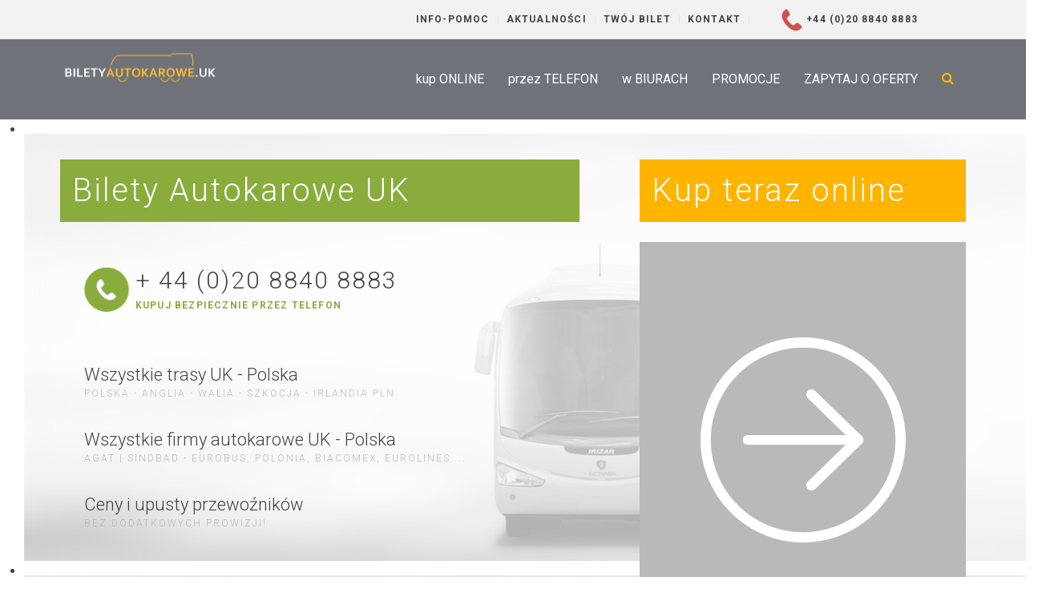

--- FILE ---
content_type: text/html; charset=utf-8
request_url: https://www.biletyautokarowe.uk/
body_size: 20012
content:
<!DOCTYPE HTML>
<html lang="pl-pl" dir="ltr"  data-config='{"twitter":0,"plusone":0,"facebook":0,"style":"atlas_yellow_main"}'>

<head>
<meta http-equiv="X-UA-Compatible" content="IE=edge">
<meta name="viewport" content="width=device-width, initial-scale=1">
<meta charset="utf-8" />
	<base href="https://www.biletyautokarowe.uk/" />
	<meta name="keywords" content="333" />
	<meta name="author" content="KrzysztofBo" />
	<meta name="description" content="222" />
	<meta name="generator" content="Bilety Autokarowe UK POLSKA" />
	<title>Bilety Autokarowe UK | Anglia | Polska | Szkocja | Walia</title>
	<link href="/" rel="canonical" />
	<link href="/templates/yoo_katana/favicon.ico" rel="shortcut icon" type="image/vnd.microsoft.icon" />
	<link href="/media/zoo/elements/socialbuttons/socialbuttons.css?ver=20221219" rel="stylesheet" />
	<link href="/cache/widgetkit/widgetkit-4864eeb7.css" rel="stylesheet" />
	<link href="/plugins/system/jcemediabox/css/jcemediabox.min.css?0072da39200af2a5f0dbaf1a155242cd" rel="stylesheet" />
	<link href="/plugins/system/jce/css/content.css?badb4208be409b1335b815dde676300e" rel="stylesheet" />
	<link href="/plugins/system/zlframework/zlframework/vendor/zlux/css/zlux.min.css?ver=20221219" rel="stylesheet" />
	<link href="/modules/mod_zootag/tmpl/cloud/style.css?ver=20221219" rel="stylesheet" />
	<script src="/media/jui/js/jquery.min.js?7e40aee31f57adf87f6d897f9c8a9995"></script>
	<script src="/media/jui/js/jquery-noconflict.js?7e40aee31f57adf87f6d897f9c8a9995"></script>
	<script src="/media/jui/js/jquery-migrate.min.js?7e40aee31f57adf87f6d897f9c8a9995"></script>
	<script src="/media/zoo/assets/js/responsive.js?ver=20221219"></script>
	<script src="/components/com_zoo/assets/js/default.js?ver=20221219"></script>
	<script src="//platform.twitter.com/widgets.js"></script>
	<script src="//apis.google.com/js/plusone.js"></script>
	<script src="/cache/widgetkit/widgetkit-fb36497f.js"></script>
	<script src="/plugins/system/jcemediabox/js/jcemediabox.min.js?d67233ea942db0e502a9d3ca48545fb9"></script>
	<script src="/templates/yoo_katana/warp/vendor/uikit/js/uikit.js?ver=20221219"></script>
	<script src="/plugins/system/zlframework/zlframework/vendor/zlux/js/zlux.min.js?ver=20221219"></script>
	<script src="/media/jui/js/bootstrap.min.js?7e40aee31f57adf87f6d897f9c8a9995"></script>
	<script>
jQuery(function($) { if (!$("body").find("#fb-root").length) {
								$("body").append('<div id="fb-root"></div>');
								(function(d, s, id) {
								var js, fjs = d.getElementsByTagName(s)[0];
								if (d.getElementById(id)) return;
								js = d.createElement(s); js.id = id;
								js.src = "//connect.facebook.net/pl_PL/all.js#xfbml=1";
								fjs.parentNode.insertBefore(js, fjs);
								}(document, 'script', 'facebook-jssdk'));
							}});jQuery(document).ready(function(){WfMediabox.init({"base":"\/","theme":"standard","width":"","height":"","lightbox":0,"shadowbox":0,"icons":1,"overlay":1,"overlay_opacity":0.8,"overlay_color":"#000000","transition_speed":500,"close":2,"scrolling":"fixed","labels":{"close":"Close","next":"Next","previous":"Previous","cancel":"Cancel","numbers":"{{numbers}}","numbers_count":"{{current}} of {{total}}","download":"Download"}});});zlux.url.push({"zlfw":"plugins\/system\/zlframework\/zlframework\/","zlux":"plugins\/system\/zlframework\/zlframework\/vendor\/zlux\/","ajax":"https:\/\/www.biletyautokarowe.uk\/index.php?option=com_zoo&format=raw&aee34cc2f8c7574f5b408b3b84ac00f9=1","root":"https:\/\/www.biletyautokarowe.uk\/","root_path":""});zlux.lang.push({"APPLY_FILTERS":"View and apply the available filters","REFRESH":"Refresh","DELETE":"Delete","RENAME":"Rename","NAME":"Name","TYPE":"Type","SIZE":"Size","CONFIRM":"Confirm","AUTHOR":"Author","CREATED":"Created","ACCESS":"Access","ROUTE":"Route","ROOT":"Root","SOMETHING_WENT_WRONG":"Something went wrong, the task was not performed.","STORAGE_PARAM_MISSING":"'Storage' param missing, set by default to 'local'","INPUT_THE_NEW_NAME":"Input the new name","DELETE_THIS_FILE":"You are about to delete this file","DELETE_THIS_FOLDER":"You are about to delete this folder","FOLDER_NAME":"Folder name","EMPTY_FOLDER":"The folder is empty","ADD_NEW_FILES":"Add new files to upload","START_UPLOADING":"Start uploading","CANCEL_CURRENT_UPLOAD":"Cancel current upload","NEW_FOLDER":"Create a new folder","UPLOAD_FILES":"Upload files to current folder","DROP_FILES":"Drop files here<br \/>or <a class=\"%s\" href=\"#\">browse & choose<\/a> them","FILE_EXT_ERROR":"File: %s","FILE_SIZE_ERROR":"File size error.<br \/>The file exceeds the maximum allowed size of %s","RUNTIME_MEMORY_ERROR":"Runtime ran out of available memory.","S3_BUCKET_PERIOD_ERROR":"The bucket name can't contain periods (.).","S3_BUCKET_MISSCONFIG_ERROR":"There is some missconfiguration with the Bucket. Checkout the CORS permissions. If the bucket is recently created 24h must pass because of Amazon redirections.","UPLOAD_URL_ERROR":"Upload URL might be wrong or doesn't exist.","File extension error.":"PLG_ZLFRAMEWORK_FLP_FILE_EXTENSION_ERROR","File size error.":"PLG_ZLFRAMEWORK_FLP_FILE_SIZE_ERROR","File count error.":"PLG_ZLFRAMEWORK_FLP_FILE_COUNT_ERROR","IM_NO_ITEMS_FOUND":"No items found","IM_PAGINATION_INFO":"Showing _START_ to _END_ of _TOTAL_ items","IM_FILTER_BY_APP":"Filter by App","IM_FILTER_BY_TYPE":"Filter by Type","IM_FILTER_BY_CATEGORY":"Filter by Category","IM_FILTER_BY_TAG":"Filter by Tag"});jQuery(function($) {
			$('.zx').closest('div').addClass('zx');
		});
	</script>

<link rel="apple-touch-icon-precomposed" href="/templates/yoo_katana/apple_touch_icon.png">
<link rel="stylesheet" href="/templates/yoo_katana/styles/atlas_yellow_main/css/bootstrap.css">
<link rel="stylesheet" href="/templates/yoo_katana/styles/atlas_yellow_main/css/theme.css">
<link rel="stylesheet" href="/templates/yoo_katana/css/custom.css">
<script src="/templates/yoo_katana/warp/vendor/uikit/js/uikit.js"></script>
<script src="/templates/yoo_katana/warp/vendor/uikit/js/components/autocomplete.js"></script>
<script src="/templates/yoo_katana/warp/vendor/uikit/js/components/search.js"></script>
<script src="/templates/yoo_katana/warp/vendor/uikit/js/components/sticky.js"></script>
<script src="/templates/yoo_katana/warp/vendor/uikit/js/components/tooltip.js"></script>
<script src="/templates/yoo_katana/js/Chart.js"></script>
<script src="/templates/yoo_katana/warp/js/social.js"></script>
<script src="/templates/yoo_katana/js/theme.js"></script>
</head>

<body class="tm-isblog tm-fullscreen">

    
        <header  data-uk-sticky="{media: 640}" >

                        <div class="tm-toolbar uk-clearfix uk-hidden-small tm-block-dark">

                        <div class="uk-container uk-container-center">
            
                
                                <div class="uk-float-right"><div class="uk-panel xxx"><ul class="uk-subnav uk-subnav-line">
<li><a href="/info-pomoc">INFO-POMOC</a></li><li><a href="/aktualnosci">AKTUALNOŚCI</a></li><li><a href="/zmiany-bilety">TWÓJ BILET</a></li><li><a href="/londyn-hq-kontakt">KONTAKT</a></li><li><a href="/przez-telefon" class="uk-margin-left"><img src="/images/ba_general/bilety-autokarowe-polska-zadwon - gora.png" alt="+44 (0)20 8840 8883"/><span class="image-title">+44 (0)20 8840 8883</span></a></li></ul></div></div>
                
                        </div>
            
            </div>
            

                        <nav class="tm-navbar uk-navbar">

                        <div class="uk-container uk-container-center">
            
                                <a class="tm-logo uk-hidden-small" href="https://www.biletyautokarowe.uk">
	<p><img src="/images/ba_general/Logo.png" alt="Logo" style="color: #000000; font-family: Verdana, Arial, Helvetica, sans-serif; font-size: 11px; line-height: 22px;" /></p></a>
                
                                <a class="tm-logo uk-visible-small" href="https://www.biletyautokarowe.uk">
	<p><img src="/images/ba_general/Logo.png" alt="Logo" /></p></a>
                
                <div class="uk-navbar-flip">

                                        <ul class="uk-navbar-nav uk-hidden-small">
<li><a href="/kup-online">kup ONLINE</a></li><li><a href="/przez-telefon">przez TELEFON</a></li><li class="uk-parent" data-uk-dropdown="{'preventflip':'y'}" aria-haspopup="true" aria-expanded="false"><a href="/w-biurach">w BIURACH</a><div class="uk-dropdown uk-dropdown-navbar uk-dropdown-width-3" style="min-width: 840px; max-width: 840px; width:280px;"><div class="uk-grid uk-dropdown-grid"><div class="uk-width-1-3"><ul class="uk-nav uk-nav-navbar"><li class="uk-nav-header">Londyn
</li><li><a href="/w-biurach/ealing-broadway-biuro-podrozy"><img src="/images/quadro_paypal_postbullets2.png" alt="Ealing Broadway"/><span class="image-title">Ealing Broadway</span><div>Atlas Travel Londyn</div></a></li><li><a href="/w-biurach/kilburn-londyn-biuro-podrozy"><img src="/images/quadro_paypal_postbullets2.png" alt="Kilburn"/><span class="image-title">Kilburn</span><div>Sklep Nasza Polska</div></a></li><li><a href="/w-biurach/manor-park-londyn-biuro-podrozy"><img src="/images/quadro_paypal_postbullets2.png" alt="Manor Park"/><span class="image-title">Manor Park</span><div>Sklep Nasza Polska</div></a></li></ul></div><div class="uk-width-1-3"><ul class="uk-nav uk-nav-navbar"><li><a href="/w-biurach/ilford-essex-biuro-podrozy"><img src="/images/quadro_paypal_postbullets2.png" alt="Ilford"/><span class="image-title">Ilford</span><div>Sklep Nasza Polska</div></a></li><li><a href="/w-biurach/northampton-biuro-podrozy"><img src="/images/quadro_paypal_postbullets2.png" alt="Northampton"/><span class="image-title">Northampton</span><div>Anetta Travel</div></a></li><li><a href="/w-biurach/waltham-cross-essex-biuro-podrozy"><img src="/images/quadro_paypal_postbullets2.png" alt="Waltham Cross"/><span class="image-title">Waltham Cross</span><div>Sklep Nasza Polska</div></a></li><li class="uk-nav-divider">
</li></ul></div><div class="uk-width-1-3"><ul class="uk-nav uk-nav-navbar"><li class="uk-nav-header">Biuro Główne
</li><li><a href="/w-biurach/rezerwacja-sprzedaz"><img src="/images/quadro_paypal_postbullets2.png" alt="UK Centr. Rezerwacja"/><span class="image-title">UK Centr. Rezerwacja</span><div>Atlas Travel Londyn</div></a></li><li class="uk-nav-header">WSZYSTKIE BIURA
</li><li><a href="/w-biurach/w-biurach-mapka"><img src="/images/ba_general/bilety-do-polski-biura-map-menu.png" alt="W biurach mapka"/></a></li></ul></div></div></div></li><li><a href="/promocje-bilety">PROMOCJE</a></li><li><a href="/oferty-promocje-zapytaj">ZAPYTAJ O OFERTY</a></li></ul>                    
                                        <a href="#offcanvas" class="uk-navbar-toggle uk-visible-small" data-uk-offcanvas></a>
                    
                                        <div id="js-search-toggle" class="uk-navbar-content uk-hidden-small"><a href="#" data-uk-toggle="{target:'.tm-search-bar'}"><i class="uk-icon-search"></i></a></div>
                    <div class="tm-search-bar uk-hidden">
                        <div class="uk-container uk-container-center">
                            
<form id="search-106-6967dcce1e89c" class="uk-search" action="/wyniki-wyszukiwania" method="get">
	<input class="uk-search-field" type="text" name="q" placeholder="szukaj..." autocomplete="off">
	</form>
                            <a href="#" class="uk-close uk-float-right" data-uk-toggle="{target:'.tm-search-bar'}"></a>
                        </div>
                    </div>
                    
                </div>

                        </div>
            
            </nav>
            
        </header>

                    <div class="tm-block tm-block-full-width tm-block-default">

                        <div class="uk-container uk-container-center">
            
                <section class="tm-top-teaser uk-grid" data-uk-grid-match="{target:'> div > .uk-panel'}" data-uk-grid-margin><div class="uk-width-1-1">
	<div class=" uk-hidden-small top-teaser-home">
	<div class="uk-visible-large" style="min-height: 700px;">
<div id="slideshow-35-6967dcce0cac2" class="wk-slideshow wk-slideshow-katana" data-widgetkit="slideshow" data-options='{"index":0,"buttons":0,"navigation":null,"style":"katana","autoplay":1,"interval":10000,"width":"auto","height":700,"duration":8000,"order":"default","background-fullscreen":0,"slices":20,"animated":"fade","items_per_set":3}'>

	<div>
		<ul class="slides ">

									<li>
				<article class="wk-content clearfix"><div class="uk-margin-remove uk-visible-large"><img src="/images/ba_general/bilety-autokarowe_UK-home_s1d.jpg" alt="bilety autokarowe uk home slide 01" /></div></article>
			</li>
												<li>
				<article class="wk-content clearfix"><div class="uk-margin-remove uk-visible-large"><img src="/images/ba_general/bilety-autokarowe_UK-home_s3b.jpg" alt="bilety autokarowe uk home slide 01" /></div></article>
			</li>
												<li>
				<article class="wk-content clearfix"><div class="uk-margin-remove uk-visible-large"><img src="/images/ba_general/bilety-autokarowe_UK-home_s2a.jpg" alt="bilety autokarowe uk home slide 01" /></div></article>
			</li>
								</ul>
		<div class="uk-container uk-container-center">
						<div class="caption uk-width-medium-1-2"></div>
			<ul class="captions"><li><div class="uk-text-contrast uk-heading-large uk-visible-large">online - telefon - biura</div></li><li><div class="uk-text-contrast uk-visible-large uk-heading-large">kupuj przez telefon</div></li><li><div class="uk-text-contrast uk-visible-large uk-heading-large">kupuj online</div></li></ul>
		</div>
	</div>

	
</div></div>
<div class="home-z-index-top uk-position-cover uk-container uk-container-center uk-margin-large-top" data-uk-grid-margin="">
<div class="uk-grid" data-uk-grid-match="">
<div class="uk-panel uk-width-1-1 uk-width-medium-6-10 uk-text-left">
<h1 class="uk-alert uk-alert-success uk-text-contrast uk-text-left uk-h2 kb-extra-letter-spacing">Bilety Autokarowe UK</h1>
<div class="uk-clearfix uk-panel uk-panel-space">
<div class="uk-width-1-10 uk-width-medium-1-10 uk-float-left uk-margin-small-right"><img src="/images/ba_general/h-bilety-autokarow-phone-dark-8.png" alt="h bilety autokarow phone wht 3" width="60" height="60" class="uk-animation-shake" /></div>
<div class="uk-text-left uk-h3 kb-extra-letter-spacing">+ 44 (0)20 8840 8883</div>
<div class="kb-success-small uk-text-success">kupuj bezpiecznie przez telefon</div>
</div>
<div class="uk-panel uk-panel-space uk-margin-top-remove">
<h4 class="uk-h4 uk-margin-bottom-remove">Wszystkie trasy UK - Polska</h4>
<div class="uk-text-muted uk-text-small kb-text-uppercase kb-extra-letter-spacing">Polska - Anglia - Walia - Szkocja - Irlandia Płn.</div>
<h4 class="uk-h4 uk-margin-bottom-remove">Wszystkie firmy autokarowe UK - Polska</h4>
<div class="uk-text-muted uk-text-small kb-text-uppercase kb-extra-letter-spacing">AGAT | SINDBAD - EUROBUS, POLONIA, BIACOMEX, EUROLINES ...</div>
<h4 class="uk-h4 uk-margin-bottom-remove">Ceny i upusty przewoźników</h4>
<div class="uk-text-muted uk-text-small kb-text-uppercase kb-extra-letter-spacing">BEZ DODATKOWYCH PROWIZJI!</div>
</div>
</div>
<div class="uk-panel uk-width-1-1 uk-width-medium-4-10 uk-text-left">
<h2 class=" uk-alert uk-alert-warning uk-text-contrast uk-text-left uk-h2 kb-extra-letter-spacing">Kup teraz online</h2>
<div class="uk-panel uk-panel-box uk-panel-box-primary uk-width-1-1 uk-width-medium-1-1 uk-margin-large-bottom uk-height-1-1 uk-text-center uk-vertical-align">
<div class="uk-vertical-align-middle"><a href="/kup-online"><img src="/images/ba_general/Bilety-do-polski-strzlka-home-big.png" alt="Bilety do polski" class="uk-animation-hover uk-animation-shake" /></a></div>
</div>
</div>
</div>
</div></div><div class=" uk-hidden-large uk-hidden-medium">
	<div class="uk-text-center">
<h1 class="uk-alert uk-alert-success uk-text-contrast uk-text-center uk-h2 ">Bilety Autokarowe Polska UK</h1>
<div class="uk-h3 uk-text-success uk-text-bold kb-extra-letter-spacing uk-margin-bottom"><img src="/images/ba_general/h-bilety-autokarow-phone-green-2.png" alt="Autokary do Polski, Autokary UK Polska, Autokary Anglia Polska" width="46px" height="46px" class="uk-animation-shake" />&nbsp; 020 8840 8883</div>
<div class="uk-h4">Wszystkie trasy Polska - UK <br /> <span class="uk-text-muted uk-text-small kb-text-uppercase kb-extra-letter-spacing">Anglia - Walia - Szkocja</span> <br /><br /> Wszystkie firmy przewozowe!<br /> <span class="uk-text-muted uk-text-small kb-text-uppercase kb-extra-letter-spacing">AGAT | Sindbad | Eurobus...</span><br /> <br /> Ceny i upusty przewoźników! <br /><span class="uk-text-muted uk-text-small kb-text-uppercase kb-extra-letter-spacing">Bez dodatkowych prowizji!<br /><br /></span></div>
<h2 class=" uk-alert uk-alert-warning uk-text-contrast uk-text-center uk-h2 kb-extra-letter-spacing uk-margin-bottom-remove">Kup teraz online</h2>
<div class="uk-panel uk-panel-box uk-panel-box-primary uk-width-1-1 uk-width-medium-1-1 uk-margin-large-bottom uk-height-1-1 uk-text-center uk-vertical-align">
<div class="uk-vertical-align-middle"><a href="/kup-online"><img src="/images/ba_general/Bilety-do-polski-strzlka-home-big.png" alt="Bilety do polski" class="uk-animation-hover uk-animation-shake" /></a></div>
</div>
</div></div></div>
</section>

                        </div>
            
            </div>
        
                    <div class="tm-block tm-block-full-width tm-block-default">

                        <div class="uk-container uk-container-center">
            
                <section class="tm-top-a uk-grid" data-uk-grid-match="{target:'> div > .uk-panel'}" data-uk-grid-margin><div class="uk-width-1-1">
	<div class="uk-panel uk-panel-space uk-hidden-large uk-hidden-medium">
	<h2><span style="color: #404247;">Kup przez Telefon</span></h2>
<ol class="uk-margin-large-bottom uk-text-left-small">
<li>Zadzwoń do nas<br /> <span class="uk-text-muted uk-text-small kb-text-uppercase kb-extra-letter-spacing">Podaj dane pasażerów i trasę przejazdu</span></li>
<li>Zapłać bezpiecznie kartą przez telefon<br /> <span class="uk-text-muted uk-text-small kb-text-uppercase kb-extra-letter-spacing">(Visa, Mastercard. i in. ...</span></li>
<li>Odbierz bilety<br /> <span class="uk-text-muted uk-text-small kb-text-uppercase kb-extra-letter-spacing">Prześlemy bezpłatnie pocztą, via email, sms, lub do odbioru w autokarze</span></li>
</ol>
<div class="uk-h2 uk-alert uk-alert-warning uk-text center uk-heading-large"><img src="/images/ba_general/h-bilety-autokarow-phone-wht-2.png" alt="h bilety autokarow phone wht 2" width="42" height="42" class="uk-animation-shake uk-margin-small-right" /> +44 (0)20 8840 8883 <img src="/images/ba_general/h-m-bilety-autokarowe-phone-touch-yellow.png" alt="h m bilety autokarowe phone touch yellow" width="22" height="30" class="uk-animation-shake uk-margin-small-left" /></div>
<h5 class=" kb-uk-h5 uk-margin-bottom-remove">Kliknij nr tel. powyżej <span class="uk-text-large uk-text-bold uk-text-danger">↑</span></h5>
<div class="uk-text-small">Dzwoni odrazu - działa na większości smartfonów :)</div></div><div class="uk-panel uk-panel-space">
	<div class="uk-container uk-container-center uk-margin-large-top uk-margin-large-bottom" data-uk-scrollspy="{cls:'uk-animation-scale-up', delay:900, repeat: true}" data-uk-grid-margin="">
<div class="uk-width-1-1 uk-width-medium-1-1">
<h2 class="uk-text-center uk-text-left-small">Promocje i Oferty | Autokary do Polski</h2>
<h4 class="kb-uk-h5 uk-text-center uk-text-left-small uk-margin-large-bottom">Nie Szookaj dalej! Tutaj Najtaniej!</h4>
<div class="uk-margin-large-bottom"><!-- START: Modules Anywhere -->
<div class="zx zoo-itempro-grid">

	<div class="uk-grid" data-uk-grid-margin data-uk-grid-match><div class="uk-width-medium-1-3">
<div class="layout-layout2 alignment-center">

		<div class="media media-top"> <div class="naszaro uk-margin-small-bottom uk-animation-shake uk-animation-hover">
	<a class="zx" href="/promocje-bilety/item/autokary-do-uk-swieta-bozego-narodzenia-2020-uk-45gbp" title="Autokarem do UK od £45 - Święta BN'20 w UK">
				<img src="/media/zoo/images/Bilety_sindbad_Boze-Narodzenie-2020-2_31d56a648cf3f8b9b10a14185e391fe5.jpg" alt="Autokarem do UK od &pound;45 - Święta BN'20 w UK" width="460" height="240" title="Autokarem do UK od &pound;45 - Święta BN'20 w UK" />	</a>
</div> 
 <div class="kb-offer-price-home"><span class="prefix"><div class="kb-offer-price-prefix-home">od</div></span></div><div class="kb-offer-price-home">£45</div> </div>
		
		<p class="title"> <a title="Autokarem do UK od £45 - Święta BN'20 w UK" href="/promocje-bilety/item/autokary-do-uk-swieta-bozego-narodzenia-2020-uk-45gbp">Autokarem do UK od £45 - Święta BN'20 w UK</a> </p>
		
		
		
		<div class="description"><div class="element element-textarea element-textareapro first last">
	<div>
&nbsp;Bilety promocyjne dostępne są na kursy z Polski w dniach:- 16 grudnia 2020 /środa/ i 20 grudnia 2020 /niedziela/
Bilety promocyjne...</div></div></div>
		
		
		<p class="links"><span class="element element-itemlink first last">
	 <a href="/promocje-bilety/item/autokary-do-uk-swieta-bozego-narodzenia-2020-uk-45gbp">NIE PRZEGAP →</a></span>

</p>
	
</div></div><div class="uk-width-medium-1-3">
<div class="layout-layout2 alignment-center">

		<div class="media media-top"> <div class="naszaro uk-margin-small-bottom uk-animation-shake uk-animation-hover">
	<a class="zx" href="/promocje-bilety/item/bilety-sindbad-znizeki-dla-dzieci-teraz-w-polaczeniu-z-innycmi" title="sindbad znizki dla dzieci na bilety do polski">
				<img src="/media/zoo/images/19-polska-bilety-kraj_97fdff23b1f5f78842a88e49df3ad3f5.jpg" alt="sindbad znizki dla dzieci na bilety do polski" width="460" height="240" title="sindbad znizki dla dzieci na bilety do polski" />	</a>
</div> 
 <div class="kb-offer-price-ptc-home"><span class="prefix"><div class="kb-offer-price-prefix-ptc-home">taniej</div></span></div><div class="kb-offer-price-ptc-home">40%</div> </div>
		
		<p class="title"> <a title="Bilety Sindbad | Zniżki dla dzieci nawet -40% !" href="/promocje-bilety/item/bilety-sindbad-znizeki-dla-dzieci-teraz-w-polaczeniu-z-innycmi">Bilety Sindbad | Zniżki dla dzieci nawet -40% !</a> </p>
		
		
		
		<div class="description"><div class="element element-textarea element-textareapro first last">
	<div>Firma SINDBAD z przyjemnością informuje, że w związku z licznymi sugestiami pasażerów, a zwłaszcza posiadaczy kart KSK Sindbad Club i...</div></div></div>
		
		
		<p class="links"><span class="element element-itemlink first last">
	 <a href="/promocje-bilety/item/bilety-sindbad-znizeki-dla-dzieci-teraz-w-polaczeniu-z-innycmi">NIE PRZEGAP →</a></span>

</p>
	
</div></div><div class="uk-width-medium-1-3">
<div class="layout-layout2 alignment-center">

		<div class="media media-top"> <div class="naszaro uk-margin-small-bottom uk-animation-shake uk-animation-hover">
	<a class="zx" href="/promocje-bilety/item/ekstra-znizka-na-bilety-autokarowe-sindbad" title="Ekstra zniżka na bilety autokarowe SINDBAD">
				<img src="/media/zoo/images/10155867-900-556_aaa_9f09fbb1c6d51d5f3db189249761405b.jpg" alt="Ekstra zniżka na bilety autokarowe SINDBAD" width="460" height="240" title="Ekstra zniżka na bilety autokarowe SINDBAD" />	</a>
</div> 
 <div class="kb-offer-price-ptc-home"><span class="prefix"><div class="kb-offer-price-prefix-ptc-home">taniej</div></span></div><div class="kb-offer-price-ptc-home">5%</div> </div>
		
		<p class="title"> <a title="Ekstra zniżka na bilety autokarowe SINDBAD" href="/promocje-bilety/item/ekstra-znizka-na-bilety-autokarowe-sindbad">Ekstra zniżka na bilety autokarowe SINDBAD</a> </p>
		
		
		
		<div class="description"><div class="element element-textarea element-textareapro first last">
	<div>Warunki promocji:

jednorazowy zakup minimum 4 dowolnych biletów autokarowych do Polski lub z Polski do Londynu w dowolnie wybranym przez...</div></div></div>
		
		
		<p class="links"><span class="element element-itemlink first last">
	 <a href="/promocje-bilety/item/ekstra-znizka-na-bilety-autokarowe-sindbad">NIE PRZEGAP →</a></span>

</p>
	
</div></div></div>
</div>
<!-- END: Modules Anywhere --></div>
<div class="kb-very-small uk-text-center uk-margin-bottom"><strong>Bilety Autokarowe Polska UK </strong> | <strong>bilety do Polski</strong> | <strong>bilety do anglii</strong> | <strong>bilety polska anglia</strong> | <strong>bilety polska uk</strong> | <strong>Autokary Anglia Polska</strong> | <strong>Przewozy Osób Londyn Polska</strong> | Autokary do Anglii Agat | <strong>Autobusy do Anglii Agat</strong></div>
<div class="uk-text-center ">
<h6>Autokary Anglia Polska</h6>
<h6>Przejazdy Londyn Polska</h6>
<h6>Przewozy Osób Londyn Polska</h6>
<h6>Autobusy do Anglii Agat</h6>
<h6>Autokary do Anglii Agat</h6>
</div>
<div class="uk-text-center"><a class="uk-button kb-text-uppercase kb-extra-letter-spacing tm-button-more" title="SPRAWDZAJ REGULARNIE! Pytaj o zniżki!" href="/promocje-bilety" data-uk-tooltip="">zobacz wszystkie</a></div>
</div>
</div></div></div>
</section>

                        </div>
            
            </div>
        
                    <div class="tm-block tm-block-full-width tm-block-primary">

                                <div class="uk-container uk-container-center">
                
                <section class="tm-top-b uk-grid uk-hidden-small" data-uk-grid-match="{target:'> div > .uk-panel'}" data-uk-grid-margin><div class="uk-width-1-1">
	<div class="uk-panel uk-panel-space uk-hidden-small">
	<div class="uk-container uk-container-center uk-margin-large-top uk-margin-large-bottom" data-uk-scrollspy="{cls:'uk-animation-scale-up', delay:900, repeat: true}" data-uk-grid-margin="">
<div class="uk-width-1-1 uk-width-medium-1-1">
<h2 class="uk-text-center">Autokary | Wielka Brytania - Polska</h2>
<h4 class="kb-uk-h5 uk-text-muted uk-text-center uk-margin-large-bottom"><span style="color: #e1e1e1;">wszystkie trasy | wszyscy przewoźnicy | najtaniej!</span></h4>
<div class="uk-grid uk-text-center" data-uk-grid-margin="">
<div class="uk-width-1-1 uk-width-medium-1-3 uk-row-first uk-margin-top uk-margin-bottom" style="min-height: 280px;"><a href="/" title="Autokary do Polski online"><img src="/images/ba_general/bilety-autokarowe-polska-online-r-65.png" alt="Autokary do Polski, Autokary UK Polska, Autokary Anglia Polska" class="uk-animation-shake uk-animation-hover" /></a>
<h4 class="uk-margin-top">Online</h4>
<p class="uk-margin">Wyszukaj, porównaj, kup przez internet!<br /> Łatwo, szybko i bezpiecznie!<br />Wszystkie firmy i trasy UK - Polska!</p>
<p><a href="/" lang="pl-GB" title="Autokary do Polski Online">KUP TERAZ →</a></p>
</div>
<div class="uk-width-1-1 uk-width-medium-1-3 uk-margin-top uk-margin-bottom" style="min-height: 280px;"><a href="/przez-telefon" title="Autokary do Polski przez Telefon"><img src="/images/ba_general/bilety-autokarowe-polska-zadwon-r-65.png" alt="Bilety Autobusowe do Polski, Bilety Autobusowe UK Polska, Bilety Autobusowe Anglia Polska" class="uk-animation-shake uk-animation-hover" /></a>
<h4 class="uk-margin-top">Przez telefon</h4>
<p class="uk-margin">Zadzwoń <span class="uk-text-danger">+44 (0)20 | 8840 8883</span><br />Zapłać kartą (Visa, Mastercard ...)<br /> Bilety pocztą, via email, lub odbiór w autokarze!</p>
<p><a href="/przez-telefon" lang="pl-GB" title="Autokary do Polski przez Telefon">WIĘCEJ INFO →</a></p>
</div>
<div class="uk-width-1-1 uk-width-medium-1-3 uk-margin-top uk-margin-bottom" style="min-height: 280px;"><a href="/w-biurach" title="Autokary do Polski w biurach UK"><img src="/images/ba_general/bilety-autokarowe-polska-przyjdz-r-65.png" alt="Przewozy autokarowe do Polski, Przewozy autokarowe Uk Polska, Przewozy autokarowe Anglia Polska" class="uk-animation-shake uk-animation-hover" /></a>
<h4 class="uk-margin-top">W biurach</h4>
<p class="uk-margin">Atlas Travel London<br />Polskie Biura Podróży w Wielkiej Brytanii <br />Londyn, Northampton, Ilford, WalthamX...</p>
<p><a href="/w-biurach" lang="pl-GB" title="Autokary do Polski w biurach UK">ZNAJDŹ NAS →</a></p>
</div>
</div>
<div class="kb-very-small-dark uk-text-center"><strong>Autokary do Polski</strong> | <strong>Autokary Polska UK</strong> | <strong>Autokary Anglia Polska</strong> | <strong>Autokary Anglia Polska</strong></div>
</div>
</div></div></div>
</section>

                                </div>
                
            </div>
        
                    <div class="tm-block tm-block-full-width tm-block-default">

                                <div class="uk-container uk-container-center">
                
                <section class="tm-top-c uk-grid uk-hidden-small" data-uk-grid-match="{target:'> div > .uk-panel'}" data-uk-grid-margin><div class="uk-width-1-1">
	<div class="uk-panel uk-panel-space uk-hidden-small home-top-c-aktualnosc #1
home-top-c-aktualnosci">
	<div class="uk-container uk-container-center uk-margin-large-top uk-margin-large-bottom" data-uk-grid-margin="">
<div class="uk-width-1-1 uk-width-medium-1-1">
<h2 class="uk-text-center">Aktualności | Przewozy autokarowe UK - Polska</h2>
<h4 class="kb-uk-h5 uk-text-center">Wiadomości, ogłoszenia, komunikaty...</h4>
<div class="uk-text-center"><img src="/images/ba_general/bilety-autokarowe-red.png" alt="bilety autokarowe polska anglia" /> <img src="/images/ba_general/bilety-autokarowe-green.png" alt="bilety autokarowe uk polska | bilety autokarowe sindbad" /> <img src="/images/ba_general/bilety-autokarowe-yellow.png" alt="bilety autokarowe do polski | bilety autokarowe sindbad" /></div>
<div><!-- START: Modules Anywhere -->

<ul class="uk-list uk-list-divider blog-uikit">
		<li>
<div class="layout-default ">

		<div class="media media-left"> <div class="uk-float-left kb-home-aktu-date uk-margin-large-right"><div class="uk-float-clearfix"> <div class="uk-float-left kb-aktu-home-zooitem-day">15</div> <div class="kb-aktu-home-zooitem-m-y ">styczeń</br> 2021</div> </div></div> </div>
		
		<p class="title"> <a title="Negatywny test C19 + kwarantanna w UK" href="/aktualnosci-m/item/negatywny-test-c19-kwarantanna-w-uk">Negatywny test C19 + kwarantanna w UK</a> </p>
		
		
		
		<div class="description"><div class="element element-textarea element-textareapro first">
	<div class="kb-home-aktu-text uk-margin-large-left"><p>HEJ-LO<br />PODRÓŻNICZKI I ŁOWCY WAKACYJNYCH OFERT!&nbsp;<br />NEGATYWNE TESTY i KWARANTANNA OBOWIĄZKOWE<br />Przy wjeździe do UK od 18/01/2021 g. 4 rano.<br />GRANICE OTWARTE – AUTOAKRY JEŻDŻĄ – SMAOLOTY LATAJĄ (rzadko)</p>
<p>Szczegóły poniżej</p>
<hr />
<p>Moi Drodzy<br...</div></div>
<div class="element element-itemlink">
	<a href="/aktualnosci-m/item/negatywny-test-c19-kwarantanna-w-uk"> <span class="kb-home-aktu-item-link uk-margin-large-left">DALEJ → </span></a></div>
<div class="element element-staticcontent last">
	<div class="uk-margin-bottom"> </div></div></div>
		
		
	
</div></li>
		<li>
<div class="layout-default ">

		<div class="media media-left"> <div class="uk-float-left kb-home-aktu-date uk-margin-large-right"><div class="uk-float-clearfix"> <div class="uk-float-left kb-aktu-home-zooitem-day">13</div> <div class="kb-aktu-home-zooitem-m-y ">sierpień</br> 2020</div> </div></div> </div>
		
		<p class="title"> <a title="Sindbad | Nowy regulamin przewozów " href="/aktualnosci-m/item/sindbad-autokary-do-polski-nowy-regulamin-przewozow">Sindbad | Nowy regulamin przewozów </a> </p>
		
		
		
		<div class="description"><div class="element element-textarea element-textareapro first">
	<div class="kb-home-aktu-text uk-margin-large-left"><p>SINDBAD - AUTOKARY UK - POLSKA</p>
<p>NOWY REGULAMIN PRZEWOZÓW od 1/7/2020<br />TAKŻE dla Kart Stałego Klienta SINDBAD CLUB i SINDBAD VIP CLUB</p>
<p>Rezerwacja – Sprzedaż – Info</p>
<p>TEL. 020 8840 8883 | <a...</div></div>
<div class="element element-itemlink">
	<a href="/aktualnosci-m/item/sindbad-autokary-do-polski-nowy-regulamin-przewozow"> <span class="kb-home-aktu-item-link uk-margin-large-left">DALEJ → </span></a></div>
<div class="element element-staticcontent last">
	<div class="uk-margin-bottom"> </div></div></div>
		
		
	
</div></li>
	</ul>

<!-- END: Modules Anywhere --></div>
<div class="kb-very-small uk-text-center uk-margin-bottom"><strong>Bilety Autokarowe Polska UK</strong> | <strong>bilety do Polski</strong> | <strong>bilety do anglii</strong> | <strong>bilety polska anglia</strong> | <strong>bilety polska uk</strong></div>
<div class="uk-text-center"><a class="uk-button kb-text-uppercase kb-extra-letter-spacing tm-button-more" title="SPRAWDZAJ REGULARNIE!&lt;br/&gt;Ważne, potrzebne, ciekawe nowiny dot. przewozów autokarowych Polska UK!" href="/aktualnosci" data-uk-tooltip="">zobacz wszystkie</a></div>
</div>
</div></div><div class=" uk-hidden-small">
	<div class="uk-grid tm-grid-gutter-remove" data-uk-grid-match="">
<div class="uk-width-medium-1-2 tm-width-xlarge-1-3" data-tm-grid-tile="2x2" data-uk-scrollspy="{cls:'uk-animation-scale-up', delay: 500}">
<div class="uk-position-cover uk-panel uk-panel-space tm-dark-background uk-text-muted uk-text-right">
<h2 class="uk-text-muted">Nie leć sobie! :)</h2>
<h5 class="kb-uk-h5">Lepiej pojedź autokarem!!</h5>
<p class="uk-margin-large-bottom">Bilety autokarowe wszystkich linii autkarowych / firm przewozowych operujących na trasach Wielka Brytania - Polska! W cenie zawsze duuuuży bagaż (25 kg w luku + 10 kg w kabinie), ceny już od 30 funtów!. Wygodne siedzenia! Bez uciążliwych kontroli, odprawy, dojazdu na lotniska i z lotnisk! <br />Kontrole na granicach, odprawy, przewóz autokarami dzieci / osób małoletnich, rozkłady jazdy... Dowiedz się więcej...</p>
<a class="uk-button uk-button-secondary kb-text-uppercase kb-extra-letter-spacing tm-button-more" href="/info-pomoc">INFO / POMOC</a></div>
</div>
<div class="uk-width-medium-1-2 tm-width-xlarge-1-3">
<div class="uk-grid">
<div class="uk-width-1-2" data-tm-grid-tile="1x2" data-uk-scrollspy="{cls:'uk-animation-scale-up', delay: 500}">
<div class="uk-overlay tm-overlay"><img src="/images/ba_general/bilety-do-polski-bociek.jpg" alt="autokary do polski" width="275" height="550" />
<div class="uk-overlay-area">
<div class="uk-overlay-area-content">
<h3 class="uk-h4 tm-overlay-headline">Nie leć sobie! <br />Pojedź autokarem!</h3>
<p class="tm-overlay-content"><a lang="pl-UK" title="Autokary do Polski z UK" href="/faq-czeste-pytania">Autokarem do Polski z UK wygodniej, bezpieczniej i taniej! Zobacz dlaczego →</a></p>
</div>
</div>
</div>
</div>
<div class="uk-width-1-2">
<div class="uk-grid">
<div class="uk-width-1-1" data-tm-grid-tile="1x1" data-uk-scrollspy="{cls:'uk-animation-scale-up', delay: 700}">
<div class="uk-overlay tm-overlay"><img src="/images/ba_general/sindbad-bilety.jpg" alt="Sindbad Bilety | Sindbad Bilety Autokarowe | Sindbad Bilety do Polski" width="275" height="275" />
<div class="uk-overlay-area">
<div class="uk-overlay-area-content">
<h3 class="uk-h3 tm-overlay-headline">SINDBAD</h3>
<p class="tm-overlay-content"><a lang="pl-UK" title="Bilety Auutokarowe SINDBAD Anglia Polska" href="/sindbad-przewozy"> Przewozy autokarowe Sindbad | UK Polska →</a></p>
</div>
</div>
</div>
</div>
<div class="uk-width-1-1" data-tm-grid-tile="1x1" data-uk-scrollspy="{cls:'uk-animation-scale-up', delay: 900}">
<div class="uk-overlay tm-overlay"><img src="/images/ba_general/agat-bilety.jpg" alt="Agat Bilety | Agat Bilety Autokarowe | Agat Bilety do Polski" width="275" height="275" />
<div class="uk-overlay-area">
<div class="uk-overlay-area-content">
<h3 class="uk-h3 tm-overlay-headline">AGAT</h3>
<p class="tm-overlay-content"><a lang="pl-UK" title="Bilety Auutokarowe Agat Anglia Polska" href="/agat-przewozy">Przewozy autokarowe AGAT | UK Polska →</a></p>
</div>
</div>
</div>
</div>
</div>
</div>
</div>
</div>
<div class="uk-width-medium-1-2 tm-width-xlarge-1-3">
<div class="uk-grid">
<div class="uk-width-1-2">
<div class="uk-grid">
<div class="uk-width-1-1" data-tm-grid-tile="1x1" data-uk-scrollspy="{cls:'uk-animation-scale-up', delay: 700}">
<div class="uk-overlay tm-overlay"><img src="/images/ba_general/biacomex-bilety.jpg" alt="Biacomex Bilety | Biacomex Bilety Autokarowe | Biacomex Bilety do Polski" width="275" height="275" />
<div class="uk-overlay-area">
<div class="uk-overlay-area-content">
<h3 class="uk-h3 tm-overlay-headline">BIACOMEX</h3>
<p class="tm-overlay-content"><a lang="pl-UK" title="Bilety Auutokarowe BIACOMEX Anglia Polska" href="/biacomex-przewozy">Przewozy autokarowe Biacomex | UK Polska →</a></p>
</div>
</div>
</div>
</div>
<div class="uk-width-1-1" data-tm-grid-tile="1x1" data-uk-scrollspy="{cls:'uk-animation-scale-up', delay: 300}">
<div class="uk-overlay tm-overlay"><img src="/images/ba_general/polonia-bilety.jpg" alt="Polonia Bilety Polonia | Bilety Autokarowe | Polonia Bilety do Polski" width="275" height="275" />
<div class="uk-overlay-area">
<div class="uk-overlay-area-content">
<h3 class="uk-h3 tm-overlay-headline">POLONIA</h3>
<p class="tm-overlay-content"><a lang="pl-UK" title="Bilety Auutokarowe POLONIA Anglia Polska" href="/polonia-przewozy">Przewozy autokarowe Polonia Transport | UK Polska →</a></p>
</div>
</div>
</div>
</div>
</div>
</div>
<div class="uk-width-1-2">
<div class="uk-grid">
<div class="uk-width-1-1" data-tm-grid-tile="1x1" data-uk-scrollspy="{cls:'uk-animation-scale-up', delay: 1100}">
<div class="uk-overlay tm-overlay"><img src="/images/ba_general/atlas-londyn-bilety.jpg" alt="Bilety Autokarowe Anglia | Bilety Autokarowe UK | Bilety Autokarowe Londyn" width="275" height="275" />
<div class="uk-overlay-area">
<div class="uk-overlay-area-content">
<h1 class="uk-h3 tm-overlay-headline">Atlas Londyn</h1>
<p class="tm-overlay-content"><a lang="pl-UK" title="Bilety do Polski z UK" href="/atlas-travel">Bilety autokarowe Polska UK →</a></p>
</div>
</div>
</div>
<div class="uk-width-1-1" data-tm-grid-tile="1x1" data-uk-scrollspy="{cls:'uk-animation-scale-up', delay: 500}">
<div class="uk-overlay tm-overlay"><img src="/images/ba_general/eurobus-eurolines-bilety.jpg" alt="Eurobus Eurolines Bilety | Eurobus Eurolines Bilety Autokarowe | Eurobus Eurolines Bilety do Polski" width="275" height="275" />
<div class="uk-overlay-area">
<div class="uk-overlay-area-content">
<h1 class="uk-h3 tm-overlay-headline">EUROBUS <br />EUROLINES</h1>
<p class="tm-overlay-content"><a lang="pl-UK" title="Bilety Auutokarowe EUROBUS Anglia Polska" href="/eurobus-przewozy">Bilety do Polski Eurobus →</a></p>
</div>
</div>
</div>
</div>
</div>
</div>
</div>
</div>
<div class="uk-width-medium-1-2 tm-hidden-xlarge" data-tm-grid-tile="2x2" data-uk-scrollspy="{cls:'uk-animation-scale-up', delay: 300}">
<div class="uk-overlay tm-overlay"><img src="/images/ba_general/bilety-do-polski-bocian3.jpg" alt="bilety autobusowe do polski | bilety autobusowe anglia polska | bilety autobusowe wielka brytania" width="550" height="550" />
<div class="uk-overlay-area">
<div class="uk-overlay-area-content">
<h1 class="uk-h3 tm-overlay-headline">Nie bujaj w obłokach!</h1>
<p class="tm-overlay-content">Jeżdzij autokarami do Polski! Taniej, bezpieczniej i wygodniej!</p>
</div>
</div>
</div>
</div>
</div>
</div></div><div class="uk-panel uk-panel-space uk-hidden-small">
	<div class="uk-container uk-container-center uk-margin-large-top uk-margin-large-bottom" data-uk-scrollspy="{cls:'uk-animation-scale-up', delay:900, repeat: true}" data-uk-grid-margin="">
<div class="uk-width-1-1 uk-width-medium-1-1">
<h2 class="uk-text-center">Autokary do Polski z Anglii, Walii, Szkocji, Irlandii Płn.</h2>
<h4 class="kb-uk-h5 uk-text-center">Przystanki | trasy autokarowe UK - Polska</h4>
<div class="uk-text-center uk-margin-bottom"><img src="/images/ba_general/bilety-autokarowe-red.png" alt="bilety autokarowe polska anglia  Bilety Autokarowe Anglia | Przejazdy Londyn Polska" /> <img src="/images/ba_general/bilety-autokarowe-green.png" alt="Bilety Autokarowe Anglia | Przejazdy Londyn Polska" /> <img src="/images/ba_general/bilety-autokarowe-yellow.png" alt="bilety autokarowe do polski | Bilety Autokarowe Anglia | Przejazdy Londyn Polska" /></div>
<div id="Home_Przystanki"><!-- START: Modules Anywhere -->
<div id="slideshow-37-6967dcce16fd0" class="wk-slideshow wk-slideshow-tabs" data-widgetkit="slideshow" data-options='{"navigation":"center","style":"tabs","autoplay":0,"interval":5000,"width":"auto","height":"auto","duration":500,"index":0,"order":"default","animated":"scroll"}'>
	
	<div class="nav-container nav-center clearfix">
		<ul class="nav">
									<li>
				<span>UK</span>
			</li>
									<li>
				<span>Anglia</span>
			</li>
									<li>
				<span>Szkocja</span>
			</li>
									<li>
				<span>Walia</span>
			</li>
									<li>
				<span>Irlandia Płn. i Rep. Irlandii</span>
			</li>
					</ul>
	</div>
	
	<div class="slides-container"><ul class="slides"><li><article class="wk-content clearfix"><div class="uk-grid" data-uk-grid-margin="">
<div class="uk-panel uk-width-1-1 uk-width-medium-2-10"><img src="/images/mapki-uk/bilety-autokarowe-uk.jpg" alt="bilety autokarowe uk" lang="pl" style="float: left;" title="Bilety Autokaroe Anglia" /></div>
<div class="uk-width-1-1 uk-width-medium-8-10">
<h5 class="kb-text-uppercase kb-extra-letter-spacing uk-margin-bottom-remove">Rezerwacja i sprzedaż biletów autokarowych</h5>
<div class="uk-text-muted">Wszystkie firmy przewozowe (Sindbad, Agat, Biacomex, Eurolines, Eurobus, Polonia etc.) na wszystkich trasach w całym Zjednoczonym Królestwie Wielkiej Brytanii i Irlandii Północnej (UK).</div>
<h5 class="kb-text-uppercase kb-extra-letter-spacing uk-margin-bottom-remove uk-text-small">Przejazdy autokarami do Polski</h5>
<div class="uk-text-muted">Z większości miejscowości w UK | Anglii, Szkocji, Walii i Irlandii Północnej. <br />Połączenia autokarowe bezpośrednie bez przesiadek, lub z przesiadką w Londynie (odjazdy z Londynu najczęściej z tego samego stanowiska, bez konieczności wychodzenia z dworca autobusowego!)</div>
<h5 class="kb-text-uppercase kb-extra-letter-spacing uk-margin-bottom-remove uk-text-small">Lista przystanków autokarowych w UK - zakładki powyżej</h5>
<div class="uk-text-muted">Prosimy przejrzeć listę miast w Anglii, Walii, Szkocji i Irlandii Północnej, z których wyjeżdżają autokary do Polski (zakładki powyżej). <br />Jeśli nie odszukaliście Państwo miejscowość, z której planujecie wyjazd do Polski - prosimy o kontakt telefoniczny, lub mailowy z naszym biurem podróży w Londynie.</div>
</div>
</div></article></li><li><article class="wk-content clearfix"><div class="uk-grid" data-uk-grid-margin="">
<div class="uk-panel uk-width-1-1 uk-width-medium-2-10"><img src="/images/mapki-uk/bilety-autokarowe-anglia.jpg" alt="bilety autokarowe anglia" lang="pl" style="float: left;" title="Bilety Autokarowe Anglia - przystanki" onmouseover="this.src='/Bilety Autokarowe Anglia UK - przystanki';" onmouseout="this.src='/images/mapki-uk/bilety-autokarowe-anglia.jpg';" /></div>
<div class="uk-width-1-1 uk-width-medium-8-10">
<h5 class="kb-text-uppercase kb-extra-letter-spacing uk-margin-bottom-remove">Lista Przystanków Autokarowych w Anglii <span class="uk-text-muted">+ większe miejscowości w pobliżu</span></h5>
<div class="kb-text-uppercase uk-text-small kb-extra-letter-spacing uk-text-muted"><span class="uk-text-danger"><strong>SINDBAD</strong></span> (Sindbad, Polonia, Eurobus, Biacomex...), <span class="uk-text-danger"><strong>AGAT</strong></span>, <span class="uk-text-danger"><strong>National Express</strong></span> (przesiadki w Londynie)</div>
<p class="uk-text-muted"><span class="uk-text-small kb-extra-letter-spacing">PRZYSTANKI AUTOKAROWE</span><br />Alnwick (Northumberland), Barnsley, Basingstoke (Hampshire), Birmingham, Blackburn, Blackpool, Bolton, Boston, Bournemouth, Bradford, Bridgwater, Brighton, Bristol, Burnley, Camborne, Cambridge, Canterbury, Carlisle, Cheltenham, Chester, Coventry, Derby, Doncaster, Dover, Durham, Exeter, Felixstowe, Gloucester, Great Yarmouth, Guildford, Halifax, Hereford, Huddersfield, Hull, Kettering, Leeds, Leicester, Lincoln, Liskeard, Liverpool, Liverpool (Merseyside), London Victoria Coach Station (Londyn Victoria), London Victoria Green Line (Londyn Victoria Green Line), Luton, Maidstone, Manchester, Mansfield, Middlesbrough, Milton Keynes, Newcastle Upon Tyne, Newquay, Newton Abbot, Northampton, Norwich, Nottingham, Oxford, Paignton, Penrith, Penzance, Peterborough, Plymouth, Poole, Portsmouth, Preston, Reading, Sheffield, Slough, Southampton, Sunderland, Stoke On Trent, Swindon, Taunton, Thetford, (South Yorkshire), Torquay (Cornwall), Wakefield, Winchester, Wolverhampton. <br /><br /> <span class="uk-text-small kb-extra-letter-spacing">POBLISKIE, WIĘKSZE&nbsp; MIEJSOWOŚCI (BEZ PRZYSTANKÓW)</span> <br /> Amersham, Ashford, Barking, Barnet, Basildon, Bath, Beaconsfield, Bedford, Bicester, Bognor Regis, Bracknell, Brentford, Cannock, Chelmsford, Chesterfield, Chichester, Chippenham, Clacton-on-Sea, Colchester, Crewe, Darlington, Dartford, Dartmouth, Dorchester, Dorking, Droitwich Spa, Dudley, Dunstable, Ealing, Eastbourne, Egham, Enfield, Epping, Epsom, Esher, Exmouth, Farnborough, Folkestone, Glastonbury, Grimsby, Harlow, Harrogate, Harrow, Harwich, Hastings, Hemel Hempstead, Henley-on-Thames, Hendon, High Wycombe, Hinckley, Hounslow, Hove, Hyde, Hythe, Ilford, Ipswich, Kidderminster, Kingston-upon-Hull, King's Lynn, Lancaster, Leamington Spa, Leominster, Lichfield, Maidenhead, Margate, Marlborough, Orpington, Oswestry, Oxford, Padstow, Poole, Portland, Portsmouth, Preston, Redditch, Rochdale, Rochester, Rugby, Rye, St Albans, St Helens, St Ives, Salford, Salisbury, Scarborough, Shrewsbury, Southend-on-Sea, Stafford, Staines, Stamford, Stockport, Sutton, Telford, Tonbridge, Truro, Tunbridge Wells, Uckfield, Uxbridge, Waltham Cross, Walthamstow, Walton-on-Thames, Wandsworth, Warwick, Watford, Wellingborough, Weybridge, Weymouth, Whitby, Whitstable, Windermere, Woking, Wokingham, Worcester, Yarmouth, Yeovil, York</p>
<p class="uk-text-muted uk-text-small kb-text-uppercase kb-extra-letter-spacing">Przystanki autokarowe w Anglii | adresy → TUTAJ</p>
</div>
</div></article></li><li><article class="wk-content clearfix"><div class="uk-grid" data-uk-grid-margin="">
<div class="uk-panel uk-width-1-1 uk-width-medium-2-10"><img src="/images/mapki-uk/bilety-autokarowe-szkocja.jpg" alt="Bilety AUtokarowe Szkocja, Przystanki autokarów w Szkocji" lang="pl" style="float: left;" title="Bilety Autokarowe Szkocja - przystanki" onmouseover="this.src='/Bilety Autokarowe Anglia UK - przystanki';" onmouseout="this.src='/images/mapki-uk/bilety-autokarowe-szkocja.jpg';" /></div>
<div class="uk-width-1-1 uk-width-medium-8-10">
<h5 class="kb-text-uppercase kb-extra-letter-spacing uk-margin-bottom-remove">Lista Przystanków Autokarowych w Szkocji <span class="uk-text-muted">+ większe miejscowości w pobliżu</span></h5>
<div class="kb-text-uppercase uk-text-small kb-extra-letter-spacing uk-text-muted"><span class="uk-text-danger"><strong>SINDBAD</strong></span> (Sindbad, Polonia, Eurobus, Biacomex...), <span class="uk-text-danger"><strong>AGAT</strong></span>, <span class="uk-text-danger"><strong>National Express</strong></span> (przesiadki w Londynie)</div>
<p class="uk-text-muted"><span class="uk-text-small kb-extra-letter-spacing">PRZYSTANKI AUTOKAROWE</span><br />Aberdeen, Dundee, Edinburgh, Glasgow, Inverness, Perth.<br /><br /> <span class="uk-text-small kb-extra-letter-spacing">POBLISKIE, WIĘKSZE&nbsp; MIEJSOWOŚCI (BEZ PRZYSTANKÓW)</span><br />Airdrie, Alloa, Arbroath, Ayr, Barrhead, Bathgate, Bearsden, Bellshill, Bishopbriggs, Blantyre, Bonnyrigg, Broxburn, Cambuslang, Clydebank, Coatbridge, Cumbernauld, Dumbarton, Dumfries, Dunfermline, East Kilbride, Elgin, Erskine, Falkirk, Glenrothes, Grangemouth, Greenock, Hamilton, Irvine, Johnstone, Kilmarnock, Kilwinning, Kirkcaldy, Kirkintilloch, Larkhall, Livingston, Motherwell, Musselburgh, Newton Mearns, Paisley, Penicuik, Peterhead, Port Glasgow, Renfrew, Rutherglen, St Andrews, Stirling, Viewpark, Wishaw</p>
<p class="uk-text-muted uk-text-small kb-text-uppercase kb-extra-letter-spacing">Przystanki autokarowe w Szkocji | adresy → TUTAJ</p>
</div>
</div></article></li><li><article class="wk-content clearfix"><div class="uk-grid" data-uk-grid-margin="">
<div class="uk-panel uk-width-1-1 uk-width-medium-2-10"><img src="/images/mapki-uk/bilety-autokarowe-walia.jpg" alt="bilety autokarowe walia - przystanki" lang="pl" style="float: left;" title="Bilety Autokarowe Szkocja - przystanki" onmouseover="this.src='/Bilety Autokarowe Walia UK - przystanki';" onmouseout="this.src='/images/mapki-uk/bilety-autokarowe-walia.jpg';" /></div>
<div class="uk-width-1-1 uk-width-medium-8-10">
<h5 class="kb-text-uppercase kb-extra-letter-spacing uk-margin-bottom-remove">Lista Przystanków Autokarowych w Walii <span class="uk-text-muted">+ większe miejscowości w pobliżu</span></h5>
<div class="kb-text-uppercase uk-text-small kb-extra-letter-spacing uk-text-muted"><span class="uk-text-danger"><strong>SINDBAD</strong></span> (Sindbad, Polonia, Eurobus, Biacomex...), <span class="uk-text-danger"><strong>AGAT</strong></span>, <span class="uk-text-danger"><strong>National Express</strong></span> (przesiadki w Londynie)</div>
<p class="uk-text-muted"><span class="uk-text-small kb-extra-letter-spacing">PRZYSTANKI AUTOKAROWE</span><br />Cardiff, Holyhead, Isle of Anglesey, Llanelli, Swansea<br /><br /> <span class="uk-text-small kb-extra-letter-spacing">POBLISKIE, WIĘKSZE&nbsp; MIEJSOWOŚCI (BEZ PRZYSTANKÓW)</span><br />Aberavon, Abercarn, Abercynon, Aberdare, Aberfan, Abergavenny, Abergele, Abertillery, Abertridwr / Senghenydd, Aberystwyth, Amlwch, Ammanford, Bagillt, Bangor, Bargoed, Barry, Beddau, Bedwas, Benllech, Bethesda, Blackwood, Blaenavon, Brecon, Bridgend, Briton Ferry, Brynmawr, Buckley, Burry Port, Caerleon, Caernarfon, Caerphilly, Caldicot, Carmarthen, Cefn-mawr, Chepstow, Church Village, Coedpoeth, Colwyn Bay, Connah's Quay, Crumlin, Cwmafan, Cwmbran, Denbigh, Dinas Powys, Dolgellau, Dwygyfylchi, Ebbw Vale, Ewloe, Ferndale, Flint, Gelligaer, Gorseinon, Gresford, Haverfordwest, Holywell, Hope/Caergwrle, Kinmel Bay, Llandrindod Wells, Llandudno, Llandudno Junction/Deganwy, Llanharan, Llantrisant, Llantwit Major, Maesteg, Magor, Merthyr Tydfil, Milford Haven, Mold, Monmouth, Mountain Ash, Neath, Newbridge, Newport, Pembroke, Pembroke Dock, Penarth, Pencoed, Penygroes, Pontardawe, Pontarddulais, Pontllanfraith, Pontypool, Pontypridd, Port Talbot, Porth, Porthcawl, Porthmadog, Prestatyn, Pwllheli, Pyle, RAF Station St Athan, Rhondda, Rhoose, Rhosllannerchrugog, Rhyl, Rhymney, Risca, Ruthin, Saltney, Sandycroft, Sarn, Shotton, Taff's Well, Tenby, Tonypandy, Tonyrefail, Tredegar, Treharris, Treherbert, Treorchy, Tumble, Welshpool, Wrexham, Ystrad Mynach</p>
<p class="uk-text-muted uk-text-small kb-text-uppercase kb-extra-letter-spacing">Przystanki autokarowe w Walii | adresy → TUTAJ</p>
</div>
</div></article></li><li><article class="wk-content clearfix"><div class="uk-grid" data-uk-grid-margin="">
<div class="uk-panel uk-width-1-1 uk-width-medium-2-10"><img src="/images/mapki-uk/bilety-autokarowe-irlandia.jpg" alt="bilety autokarowe irlandia i irlandia północna" lang="pl" style="float: left;" title="Bilety Autokarowe Irlandia - przystanki" onmouseover="this.src='/Bilety Autokarowe Irlandia UK - przystanki';" onmouseout="this.src='/images/mapki-uk/bilety-autokarowe-irlandia.jpg';" /></div>
<div class="uk-width-1-1 uk-width-medium-8-10">
<h5 class="kb-text-uppercase kb-extra-letter-spacing uk-margin-bottom-remove">Lista Przystanków Autokarowych w Irlandii Płn. i Rep. Irlandii <span class="uk-text-muted">+ większe miejsc. w pobliżu</span></h5>
<div class="kb-text-uppercase uk-text-small kb-extra-letter-spacing uk-text-muted"><span class="uk-text-danger"><strong>SINDBAD</strong></span> (Sindbad, Polonia, Eurobus, Biacomex...), <span class="uk-text-danger"><strong>AGAT</strong></span>, <span class="uk-text-danger"><strong>National Express</strong></span> (przesiadki w Londynie)</div>
<p class="uk-text-muted"><span class="uk-text-small kb-extra-letter-spacing">PRZYSTANKI AUTOKAROWE</span><br />Belfast (Irlandia Północna), Dublin (Republika Irlandii)<br /><br /> <span class="uk-text-small kb-extra-letter-spacing">POBLISKIE, WIĘKSZE MIEJSOWOŚCI (BEZ PRZYSTANKÓW)</span><br />Antrim, Armagh, Ballycastle, Ballyclare, Ballymena, Ballymoney, Ballynahinch, Banbridge, Bangor, Carrickfergus, Carryduff, Coalisland, Coleraine, Comber, Cookstown, Craigavon, Donaghadee, Downpatrick, Dromore, Dundonald, Dungannon, Enniskillen, Holywood, Kilkeel, Larne, Limavady, Lisburn, Lurgan, Londonderry, Magherafelt, Maghera, Newcastle, Newry, Newtownabbey, Newtownards, Omagh, Portadown, Portrush, Portstewart, Randalstown, Strabane, Warrenpoint</p>
<p class="uk-text-muted uk-text-small kb-text-uppercase kb-extra-letter-spacing">Przystanki autokarowe w Irlandii Płn. i Rep. Irlandii | adresy → TUTAJ</p>
</div>
</div></article></li></ul></div>
	
</div><!-- END: Modules Anywhere --></div>
<div class="kb-very-small uk-text-center uk-margin-top"><strong>Bilety Autokarowe Anglia</strong> | <strong> Przejazdy Londyn Polska </strong> | <strong>bilety do Polski</strong> | <strong>bilety do anglii</strong> | <strong>bilety uk polska</strong> | <strong>bilety anglia polska</strong> | <strong>Przewozy Londyn Polska</strong> | <strong>Autobusy do Anglii Sindbad</strong> | <stong>Autokary do Anglii Sindbad</stong></div>
<div class="uk-text-center ">
<h6>Bilety Autokarowe Anglia</h6>
<h6>Przejazdy Londyn Polska</h6>
<h6>Przewozy Londyn Polska</h6>
<h6>Autobusy do Anglii Sindbad</h6>
<h6>Autokary do Anglii Sindbad</h6>
</div>
</div>
</div></div></div>
</section>

                                </div>
                
            </div>
        
        
                    <div class="tm-block tm-block-full-width tm-block-primary">

                                <div class="uk-container uk-container-center">
                
                <section class="tm-bottom-a uk-grid uk-hidden-small" data-uk-grid-match="{target:'> div > .uk-panel'}" data-uk-grid-margin>
<div class="uk-hidden-small uk-width-medium-1-1"><div class="uk-panel uk-panel-box uk-panel-box-secondary uk-hidden-small">
	<div class="uk-container uk-container-center uk-margin-large-top uk-margin-large-bottom" data-uk-scrollspy="{cls:'uk-animation-scale-up', delay:900, repeat: true}" data-uk-grid-margin="">
<div class="uk-width-1-1 uk-width-medium-1-1">
<h2 class="uk-text-center" style="color: #404247;">Bilety do Polski przez Telefon</h2>
<h4 class="kb-uk-h5 uk-text-center uk-margin-large-bottom">Dzwonisz | Płacisz | Jedziesz!</h4>
<div class="uk-grid uk-text-center" data-uk-grid-margin="">
<div class="uk-width-1-1 uk-width-medium-1-3 uk-row-first uk-margin-top uk-margin-bottom" style="min-height: 280px;"><img src="/images/ba_general/bilety-do-polski-przez-telefon-krok-1.png" alt="Autokary do Polski, Autokary UK Polska, Autokary Anglia Polska" width="68" height="70" class="uk-animation-shake" />
<h4 class="uk-margin-top" style="color: #404247;">Zadzwoń<br /><span class="kb-uk-h5" style="color: #ffb400;">Tel.: +44 (0)20 8840 8883</span></h4>
<p class="uk-margin">Podaj trasę przejazdu i dane pasażerów<br />Zapytaj o zniżki dla dzieci, studentów i emerytów!</p>
</div>
<div class="uk-width-1-1 uk-width-medium-1-3 uk-margin-top uk-margin-bottom" style="min-height: 280px;"><img src="/images/ba_general/bilety-do-polski-przez-telefon-krok-2.png" alt="Bilety Autobusowe do Polski, Bilety Autobusowe UK Polska, Bilety Autobusowe Anglia Polska" width="68" height="70" class="uk-animation-shake" />
<h4 class="uk-margin-top" style="color: #404247;">Zapłać<br /><span class="kb-uk-h5">Kartą Płatniczą</span></h4>
<p class="uk-margin">Bezpieczne płatności kartą debetową, lub kredytową<br /> Visa, Mastercard, Electron, Maestro etc...</p>
</div>
<div class="uk-width-1-1 uk-width-medium-1-3 uk-margin-top uk-margin-bottom" style="min-height: 280px;"><img src="/images/ba_general/bilety-do-polski-przez-telefon-krok-3.png" alt="Przewozy autokarowe do Polski, Przewozy autokarowe Uk Polska, Przewozy autokarowe Anglia Polska" width="68" height="70" class="uk-animation-shake" />
<h4 class="uk-margin-top" style="color: #404247;">Odbierz bilety<br /><span class="kb-uk-h5">Jedż bezpiecznie!</span></h4>
<p class="uk-margin">Bilety przesyłamy pocztą i via email, lub<br />Do odbioru w autokarze!</p>
</div>
</div>
</div>
<div class="uk-text-center uk-margin-large-top"><a href="/przez-telefon" class="uk-button uk-button tm-button-more kb-text-uppercase kb-extra-letter-spacing" title="JAK KUPOWAĆ BILETY AUTOBUSOWE do POLSKI przez TELEFON - dowiedz się!" data-uk-tooltip="">więcej info</a></div>
</div></div></div>
</section>

                                </div>
                
            </div>
        
                    <div class="tm-block tm-block-full-width tm-block-default">

                                <div class="uk-container uk-container-center">
                
                <section class="tm-bottom-b uk-grid uk-hidden-small" data-uk-grid-match="{target:'> div > .uk-panel'}" data-uk-grid-margin>
<div class="uk-hidden-small uk-width-medium-1-1"><div class="uk-panel uk-panel-space uk-hidden-small">
	<div class="uk-container uk-container-center uk-margin-large-top uk-margin-large-bottom" data-uk-scrollspy="{cls:'uk-animation-scale-up', delay:900, repeat: true}" data-uk-grid-margin="">
<div class="uk-width-1-1 uk-width-medium-1-1">
<h2 class="uk-text-center">Autokary Londyn Polska</h2>
<h4 class="kb-uk-h5 uk-text-center">Szukasz Klikasz Jedziesz | Tanio, bezpiecznie, wygodnie!</h4>
<div class="uk-text-center uk-margin-bottom"><img src="/images/ba_general/bilety-autokarowe-red.png" alt="bilety autokarowe polska anglia  Bilety Autokarowe Londyn Polska" /> <img src="/images/ba_general/bilety-autokarowe-green.png" alt="Bilety Autokarowe Londyn Polska" /> <img src="/images/ba_general/bilety-autokarowe-yellow.png" alt="bilety autokarowe do polski  Bilety Autokarowe Londyn Polska" /></div>
<div class="uk-text-muted"><!-- START: Modules Anywhere -->

<ul class="zoo-tagcloud">
		<li class="weight2">
		<a href="/component/zoo/tag/03/Bilety%20Autokarowe%20Sindbad?f=1&amp;Itemid=223">Bilety Autokarowe Sindbad</a>
	</li>
		<li class="weight3">
		<a href="/component/zoo/tag/03/Sindbad%20Bilety?f=1&amp;Itemid=223">Sindbad Bilety</a>
	</li>
		<li class="weight8">
		<a href="/component/zoo/tag/03/Atlas%20Travel%20Londyn%20Bilety%20do%20Polski?f=1&amp;Itemid=223">Atlas Travel Londyn Bilety do Polski</a>
	</li>
		<li class="weight8">
		<a href="/component/zoo/tag/03/Sindbad%20Bilety%20do%20Polski?f=1&amp;Itemid=223">Sindbad Bilety do Polski</a>
	</li>
		<li class="weight2">
		<a href="/component/zoo/tag/03/Covid-19?f=1&amp;Itemid=223">Covid-19</a>
	</li>
		<li class="weight4">
		<a href="/component/zoo/tag/03/Bilety%20do%20Polski?f=1&amp;Itemid=223">Bilety do Polski</a>
	</li>
		<li class="weight1">
		<a href="/component/zoo/tag/03/Koronawirus?f=1&amp;Itemid=223">Koronawirus</a>
	</li>
		<li class="weight2">
		<a href="/component/zoo/tag/03/Autokary%20do%20Polski%20Covid%2019?f=1&amp;Itemid=223">Autokary do Polski Covid 19</a>
	</li>
		<li class="weight2">
		<a href="/component/zoo/tag/03/Autokary%20do%20Polski?f=1&amp;Itemid=223">Autokary do Polski</a>
	</li>
		<li class="weight3">
		<a href="/component/zoo/tag/03/Autokary%20Polska%20-%20Anglia?f=1&amp;Itemid=223">Autokary Polska - Anglia</a>
	</li>
		<li class="weight4">
		<a href="/component/zoo/tag/03/Bilety%20Autokarowe%20UK%20Korona%20Wirus?f=1&amp;Itemid=223">Bilety Autokarowe UK Korona Wirus</a>
	</li>
		<li class="weight10">
		<a href="/component/zoo/tag/03/Atlas%20Travel%20Londyn?f=1&amp;Itemid=223">Atlas Travel Londyn</a>
	</li>
		<li class="weight1">
		<a href="/component/zoo/tag/03/Sindbad%20Bilety%20Polska%20UK?f=1&amp;Itemid=223">Sindbad Bilety Polska UK</a>
	</li>
		<li class="weight2">
		<a href="/component/zoo/tag/03/Autokary%20UK%20Polska?f=1&amp;Itemid=223">Autokary UK Polska</a>
	</li>
		<li class="weight3">
		<a href="/component/zoo/tag/03/Autokary%20Sindbad?f=1&amp;Itemid=223">Autokary Sindbad</a>
	</li>
		<li class="weight2">
		<a href="/component/zoo/tag/03/Sindbad%20Bilety%20do%20Anglii?f=1&amp;Itemid=223">Sindbad Bilety do Anglii</a>
	</li>
		<li class="weight1">
		<a href="/component/zoo/tag/03/Regulaminy%20Wnioski?f=1&amp;Itemid=223">Regulaminy Wnioski</a>
	</li>
		<li class="weight3">
		<a href="/component/zoo/tag/03/Autokary%20do%20Polski%20FAQ?f=1&amp;Itemid=223">Autokary do Polski FAQ</a>
	</li>
	</ul>

<!-- END: Modules Anywhere --></div>
<div class="kb-very-small uk-text-center uk-margin-top"><strong>Bilety Autokarowe Londyn Polska</strong><strong>Autokary Londyn Polska</strong> <strong>bilety do Polski</strong> | <strong>bilety do anglii</strong> | <strong>bilety uk polska</strong> | <strong>bilety anglia polska</strong></div>
<div class="uk-text-center ">
<h6>Autokary Londyn Polska</h6>
<h6>Bilety do Polski</h6>
<h6>Bilety do Anglii</h6>
<h6>Bilety UK Polska</h6>
<h6>Bilety Anglia Polska</h6>
<h6>Bilety Autokarowe Londyn Polska</h6>
</div>
</div>
</div></div></div>
</section>

                                </div>
                
            </div>
        
                    <div class="tm-block tm-block-dark">

                                <div class="uk-container uk-container-center">
                
                <section class="tm-bottom-c uk-grid uk-hidden-small" data-uk-grid-match="{target:'> div > .uk-panel'}" data-uk-grid-margin>
<div class="uk-hidden-small uk-width-medium-1-4"><div class="uk-panel uk-hidden-small"><h3 class="uk-panel-title">BILETY AUTOKAROWE</h3><ul class="uk-nav uk-nav-parent-icon uk-nav-side" data-uk-nav="{}">
<li><a href="/oferty-promocje-zapytaj"><img src="/images/quadro_paypal_postbullets2.png" alt="ZAPYTAJ o OFERTY"/><span class="image-title">ZAPYTAJ o OFERTY</span></a></li><li class="uk-active"><a href="/">Bilety ONLINE - kup teraz</a></li><li><a href="/w-biurach">Bilety w BIURACH</a></li><li><a href="/przez-telefon">Bilety przez TELEFON</a></li><li><a href="/promocje-bilety">PROMOCJE</a></li></ul></div></div>

<div class="uk-hidden-small uk-width-medium-1-4"><div class="uk-panel uk-hidden-small"><h3 class="uk-panel-title">INFO & POMOC</h3><ul class="uk-nav uk-nav-parent-icon uk-nav-side" data-uk-nav="{}">
<li><a href="/zmiany-bilety"><img src="/images/quadro_paypal_postbullets2.png" alt="TWÓJ BILET"/><span class="image-title">TWÓJ BILET</span></a></li><li><a href="/faq-czeste-pytania">FAQ - częste pytania</a></li><li><a href="/regulaminy-przewozy-uk-polska">Warunki przewozu</a></li><li><a href="/pobierz-dokumenty">Pobierz dokumenty PDF</a></li><li><a href="/aktualnosci">Aktualności</a></li><li><a href="/firmy-autokarowe">Przewoźnicy</a></li></ul></div></div>

<div class="uk-hidden-small uk-width-medium-1-4"><div class="uk-panel uk-hidden-small"><h3 class="uk-panel-title">FIRMA</h3><ul class="uk-nav uk-nav-parent-icon uk-nav-side" data-uk-nav="{}">
<li><a href="/atlas-travel">Atlas Travel Londyn</a></li><li><a href="/londyn-hq-kontakt">Kontakt</a></li></ul></div></div>

<div class="uk-hidden-small uk-width-medium-1-4"><div class="uk-panel uk-hidden-small"><h3 class="uk-panel-title">PODAJ DALEJ</h3>
	<div class="uk-display-inline-block"><a href="https://www.facebook.com/AtlasTravelLondyn" target="_blank" class="uk-icon-button uk-icon-facebook uk-margin-right uk-margin-bottom"></a><a href="https://twitter.com/AtlasTravelUK" target="_blank" class="uk-icon-button uk-icon-twitter uk-margin-right uk-margin-bottom"></a><a href="mailto:?subject=ZERKNIJ NA TĄ STRONĘ PROSZĘ&amp;body=Bilety Autokarowe Polska UK | Anglia | Szkocja | Walia: http://www.biletyautokarowe.uk." class="uk-icon-button uk-icon-envelope uk-margin-bottom"></a></div></div></div>
</section>

                                </div>
                
            </div>
        
                    <div class="tm-block tm-block-primary">

                                <div class="uk-container uk-container-center">
                
                <section class="tm-footer-top uk-grid" data-uk-grid-match="{target:'> div > .uk-panel'}" data-uk-grid-margin>
<div class="uk-hidden-small uk-width-medium-2-3"><div class="uk-panel uk-hidden-small"><h3 class="uk-panel-title">BILETY AUTOKAROWE - Polska - Anglia - Walia - Szkocja</h3>
	<div class="uk-grid" data-uk-scrollspy="{cls:'uk-animation-slide-left', delay:300, repeat: true}">
<div class="uk-panel uk-width-1-1 uk-width-medium-1-2" itemscope="itemscope" itemtype="http://schema.org/TravelAgency"><a href="/w-biurach"><img src="/images/ba_general/mapka_bilety-autokarowe-uk-polska.png" alt="mapka bilety-autokarowe-uk-polska" width="360" height="201" itemprop="address" /></a></div>
<div class="uk-panel uk-width-1-1 uk-width-medium-1-2" itemscope="itemscope" itemtype="http://schema.org/TravelAgency" itemprop="address">
<p class="uk-panel-title">Polskie Biura Podróży w UK</p>
<p>Atlas Travel Londyn<br />Biuro Główne<br /> 28/29 The Broadway<br /> London W5 2NP<br /> Wielka Brytania</p>
</div>
</div></div></div>

<div class="uk-width-1-1 uk-hidden-medium uk-hidden-large"><div class="uk-panel uk-panel-space uk-hidden-large uk-hidden-medium">
	<div class="uk-grid uk-text-center" data-uk-scrollspy="{cls:'uk-animation-scale-up', delay:300, repeat: true}">
<div class="uk-panel uk-width-1-1 uk-width-medium-1-2" itemscope="itemscope" itemtype="http://schema.org/TravelAgency">
<h4>POLSKIE BIURA PODRÓŻY w UK <br />BILETY AUTOKAROWE</h4>
<a href="/w-biurach"><img src="/images/ba_general/mapka_bilety-autokarowe-uk-polska.png" alt="mapka bilety-autokarowe-uk-polska" width="360" height="201" itemprop="address" /></a></div>
<div class="uk-panel uk-width-1-1 uk-width-medium-1-2" itemscope="itemscope" itemtype="http://schema.org/TravelAgency" itemprop="address">
<h4 class="uk-margin-large-top uk-margin-bottom-remove">Atlas Travel Londyn</h4>
<div>Biuro Główne - Cetralna Rezerwacja<br /> 28-29 The Broadway<br /> London W5 2NP<br /> Wielka Brytania</div>
<div class="uk-text-warning uk-panel-title kb-uk-text-warning-shade uk-margin-top"><img src="/images/ba_general/bilety-autokarowe-polska-zadwon - footer-y" alt="bilety autokarowe polska zadwon foot" lang="pl-GB" title="Bilety do Polski" /> +44 (0)20 8840 8883</div>
<div class="uk-margin-top-remove">Pn - Pt: 10 - 19 <small>(tel. do 21.oo)</small><br /> So: 10 - 19<br /> Nie: 11 - 19</div>
</div>
</div></div></div>

<div class="uk-hidden-small uk-width-medium-1-3"><div class="uk-panel uk-hidden-small"><h3 class="uk-panel-title">CENTRALNA REZERWACJA</h3>
	<div class="uk-grid" data-uk-scrollspy="{cls:'uk-animation-slide-right', delay:300, repeat: true}">
<div class="uk-panel uk-width-1-1 uk-width-medium-1-1" itemscope="itemscope" itemtype="http://schema.org/TravelAgency" itemprop="address">
<p class="uk-text-warning uk-panel-title kb-uk-text-warning-shade"><img src="/images/ba_general/bilety-autokarowe-polska-zadwon - footer-y" alt="bilety autokarowe polska zadwon foot" lang="pl-GB" title="Bilety do Polski" /> +44 (0)20 8840 8883</p>
<p class="uk-margin-top-remove">Pn - Pt: 10 - 19 <small>(telefonicznie do 21.oo)</small><br /> So: 10 - 19<br /> Nie: 11 - 19</p>
</div>
</div></div></div>
</section>

                                </div>
                
            </div>
        
                    <div class="uk-text-center uk-margin-bottom-large tm-block tm-block-primary">

                                <div class="uk-container uk-container-center">
                
                <section>
                    <footer class="tm-footer">

                                                <a class="tm-totop-scroller" data-uk-smooth-scroll href="#"></a>
                        
                        <div class="uk-panel">
	<p class="small">Internetowe centrum sprzedaży biletów autokarowych do Polski <a href="/component/content/featured?Itemid=101">www.biletyautokarowe.uk</a>&nbsp;/ bilety autokarowe Polska Anglia Szkocja Walia jest zarządzane<br />przez polskie biuro podróży w Wielkiej Brytanii Ineo Travel Ltd z siedzibą w Londynie (UK) działające także pod nazwami handlowymi <a href="http://www.atlaslondyn.co.uk" target="_blank" rel="noopener noreferrer">Atlas Londyn</a>,<br /><a href="http://www.atastravel.co.uk" target="_blank" rel="noopener noreferrer" class="uk-link">Atas Travel Londyn</a> i <a href="http://www.atlastravel.co.uk" target="_blank" rel="noopener noreferrer">Atlas Travel Londyn</a>.</p>
<p class="small">Wakacje i wycieczki z UK - Wyloty z UK&nbsp; |&nbsp;&nbsp;<a href="https://wakacje24.uk/" target="_blank" rel="noopener" title="Wakacje i wyczieczki z UK | www.Wakacje24.uk | Przejrzyj - wybierz - dopasuj - zarezerwuj!">www.Wakacje24.uk</a></p>
<p class="x-small uk-text-muted">bilety autokarowe do Polski | bilety autokarowe Anglia Polska | bilety autokarowe z Anglii do Polski | bilety autokarowe UK Polska | bilety do Polski | autokary do Polski | Autokary UK Polska | autokary Anglia Polska | przewozy autokarowe do Polski z Anglii | przewozy autokarowe Sindbad | przewozy autokarowe Agat | przewozy autokarowe Polonia | przewozy autokarowe Biacomex przewozy autokarowe Eurolines przewozy autokarowe Eurobus | przewozy do Polski | <strong>Bilety Autokarowe Polska UK</strong> | <strong>Bilety Autokarowe Sindbad</strong></p></div>
                        <script>
  (function(i,s,o,g,r,a,m){i['GoogleAnalyticsObject']=r;i[r]=i[r]||function(){
  (i[r].q=i[r].q||[]).push(arguments)},i[r].l=1*new Date();a=s.createElement(o),
  m=s.getElementsByTagName(o)[0];a.async=1;a.src=g;m.parentNode.insertBefore(a,m)
  })(window,document,'script','https://www.google-analytics.com/analytics.js','ga');

  ga('create', 'UA-2768554-18', 'auto');
  ga('send', 'pageview');

</script>




<!-- Load Facebook SDK for JavaScript -->
      <div id="fb-root"></div>
      <script>
        window.fbAsyncInit = function() {
          FB.init({
            xfbml            : true,
            version          : 'v7.0'
          });
        };

        (function(d, s, id) {
        var js, fjs = d.getElementsByTagName(s)[0];
        if (d.getElementById(id)) return;
        js = d.createElement(s); js.id = id;
        js.src = 'https://connect.facebook.net/pl_PL/sdk/xfbml.customerchat.js';
        fjs.parentNode.insertBefore(js, fjs);
      }(document, 'script', 'facebook-jssdk'));</script>

      <!-- Your Chat Plugin code -->
      <div class="fb-customerchat"
        attribution=setup_tool
        page_id="257477227599961"
  theme_color="#ffb400"
  logged_in_greeting="Hej-lo PODRÓŻNIKU AUTOKAROWY :) W czym możemy pomóc?"
  logged_out_greeting="Hej-lo PODRÓŻNIKU AUTOKAROWY :) W czym możemy pomóc?">
      </div>
                    </footer>
                </section>

                                </div>
                
            </div>
        


    
        <div id="offcanvas" class="uk-offcanvas">
        <div class="uk-offcanvas-bar uk-offcanvas-bar-flip"><ul class="uk-nav uk-nav-offcanvas">
<li class="uk-active"><a href="/"><img src="/images/quadro_paypal_postbullets2.png" alt="START"/><span class="image-title">START</span></a></li><li class="uk-nav-header">Bilety Autokarowe
</li><li><a href="/kup-online"><img src="/images/quadro_paypal_postbullets2.png" alt="Kup ONLINE"/><span class="image-title">Kup ONLINE</span></a></li><li><a href="/przez-telefon"><img src="/images/quadro_paypal_postbullets2.png" alt="Przez TELEFON"/><span class="image-title">Przez TELEFON</span></a></li><li><a href="/w-biurach-m"><img src="/images/quadro_paypal_postbullets2.png" alt="W BIURACH"/><span class="image-title">W BIURACH</span></a></li><li><a href="/promocje-uk-polska"><img src="/images/quadro_paypal_postbullets2.png" alt="PROMOCJE"/><span class="image-title">PROMOCJE</span></a></li><li><a href="/oferty-promocje-zapytaj"><img src="/images/quadro_paypal_postbullets2.png" alt="Zapytaj o OFERTĘ"/><span class="image-title">Zapytaj o OFERTĘ</span></a></li><li class="uk-nav-header">Info &amp; Pomoc
</li><li><a href="/zmiany-na-biletach"><img src="/images/quadro_paypal_postbullets2.png" alt="Twój Bilet (zmiany)"/><span class="image-title">Twój Bilet (zmiany)</span></a></li><li><a href="/zwroty-na-biletach-mobile"><img src="/images/quadro_paypal_postbullets2.png" alt="Twój Bilet (zwroty)"/><span class="image-title">Twój Bilet (zwroty)</span></a></li><li><a href="/czesto-zadwane-pytania"><img src="/images/quadro_paypal_postbullets2.png" alt="FAQ - częste pytania"/><span class="image-title">FAQ - częste pytania</span></a></li><li><a href="/kontakt-m"><img src="/images/quadro_paypal_postbullets2.png" alt="Kontakt"/><span class="image-title">Kontakt</span></a></li><li><a href="/warunki-przewozu-m"><img src="/images/quadro_paypal_postbullets2.png" alt="Warunki Przewozu"/><span class="image-title">Warunki Przewozu</span></a></li><li><a href="/aktualnosci-m"><img src="/images/quadro_paypal_postbullets2.png" alt="AKTUALNOŚCI"/><span class="image-title">AKTUALNOŚCI</span></a></li><li class="uk-nav-header">Szukaj na stronie
</li></ul>
<div class="uk-panel">
<form id="search-214-6967dcce20ba8" class="uk-search" action="/wyniki-wyszukiwania" method="get">
	<input class="uk-search-field" type="text" name="q" placeholder="szukaj..." autocomplete="off">
	</form>
</div></div>
    </div>
    
</body>
</html>

--- FILE ---
content_type: text/css
request_url: https://www.biletyautokarowe.uk/templates/yoo_katana/css/custom.css
body_size: 70644
content:
/* Copyright (C) YOOtheme GmbH, YOOtheme Proprietary Use License (http://www.yootheme.com/license) */

/* ========================================================================
   Use this file to add custom CSS easily
 ========================================================================== */

@import 'https://fonts.googleapis.com/css?family=Roboto:100,200,300,400,500,600,700&subset=latin,latin-ext';
@import 'https://fonts.googleapis.com/css?family=Roboto&subset=latin,latin-ext';
/* 01 - GENERAL TAGS COMMON USE */
/*h1,h2,h3,h4,h5,h6{
	font-family: 'Open Sans', sans-serif;
	font-weight: 100;
	color: #404247;	color: #191919;
}*/
/*ZMIANA KB 09-2016 -----------------------------------------------------------------------------*/
.uk-article-title,
.uk-article-title a{
	/*font-family: 'Open Sans', sans-serif;*/
	font-weight: 300;	/*font-size:42px;/*color: #191919;
	line-height: 44px;	*/
}

/*.tm-article-blog .uk-article-title{
	white-space: normal;
    }
*/
/*KB buttonsy zamist okraglych, prostokatne*/

.uk-button {
	border-radius: 0px;
	font-weight: 300;
	min-width: 230px;
	border-top-width: 1px;
	border-right-width: 1px;
	border-bottom-width: 1px;
	border-left-width: 1px;
	border-top-style: solid;
	border-right-style: solid;
	border-bottom-style: solid;
	border-left-style: solid;
}

/*.uk-width-medium-1-2 .uk-article-title a,
.uk-width-medium-1-2 .uk-article-title,
.uk-width-medium-3-4 .uk-article-title a
.uk-width-medium-3-4 .uk-article-title{
	font-size: 32px;
    line-height: 38px;
}*/


.float-left{
	float: left;
}

.float-right{
	float: right;
}


.marginTopMinus{
margin-top: -100px;

}
.wide-50pc{
	width: 50%;
}
/*
.margin-20px{
	margin-top: 0px;
	margin-right: 20px;
	margin-bottom: 30px;
	margin-left: 20px;
}

.margin-left-15px{
	margin-top: 0px;
	margin-right: 0px;
	margin-bottom: 0px;
	margin-left: 15px;
}

.margin-top-40px{
	margin-top: 40px;
}

.margin-right-40px{
	margin-right: 25px;
}

.margin-all-20px{
	margin: 30px;
}
*/
.centre{
	text-align: center;
	vertical-align: top;
	min-height: 250px;
	min-width: 168px;
	display: inline-block;
	margin-top: 20px;	
}

.plus{
	margin-right: 40px;
	min-height: 140px;
}


.kb-01{
	text-align: center;
	vertical-align: top;
	/*min-height: 250px;*/
	min-width: 180px;
	display: inline-block;
}

.kb-01-a{
	text-align: center;
	vertical-align: top;
	/*min-height: 250px;*/
	min-width: 200px;
	display: inline-block;
}

.kb-01-b{
	text-align: center;
	vertical-align: top;
	/*min-height: 250px;*/
	min-width: 140px;
	display: inline-block;
}

.kb-01-c{
	text-align: center;
	vertical-align: top;
	/*min-height: 250px;*/
	min-width: 260px;
	display: inline-block;
}

.kb-01-d{
	text-align: left;
	vertical-align: top;
	/*min-height: 250px;*/
	min-width: 160px;
	display: inline-block;
}
/*
.kb-02-menu-links{
	color: #e18d0d;
}

.kb-03-form{
	line-height: 22px;	
}

.kb-04-table{
	margin-right: 20px;		
}
.kb-04-panel{
	margin-top: 30px;
}
*/
.ostatnio-przegladane-title{
	margin-bottom: 25px !important;
    font-size: 20px;
    float: left;
    width: 100%;
    border-bottom: 1px solid #dddddd;
	padding-bottom: 10px;
}

.kb-05-ost-przegladane{
	margin-top: 15px;
	color: #404247;
}


/*	
.uk-nav-header {
	
	padding-top: 0px;
	padding-right: 0px;
	padding-bottom: 5px;
	padding-left: 0px;
	display: block;
    font-size: 11px;
    font-weight: bold;
    line-height: 26px;
    text-shadow: 0 1px 0 rgba(255, 255, 255, 0.5);
    text-transform: uppercase;
}

.uk-nav > li > a {
	padding-top: 5px;
	padding-right: 5px;
	padding-bottom: 5px;
	padding-left: 0px;
}

.uk-nav-parent-icon > .uk-parent > a:after {
	content: "";
	padding-right: 5px;
	float: right;
	font-family: FontAwesome;
	margin-right: -10px;
	text-align: center;
	width: 22px;
	font-weight: bold;
	color: #e18d0d;
}

.uk-nav-side > li.uk-active > a {
	background: #6f7379 !important;
	color: #fff;
	padding: 5px 10px;
}
*/
.uk-breadcrumb {
	display: inline-block;
	margin-top:0px;
}

/*
.uk-icon-button {
	border-radius: 100%;
	box-sizing: border-box;
	color: #ffffff;
	display: inline-block;
	font-size: 25px;
	height: 50px;
	line-height: 50px;
	text-align: center;
	transition: all 0.2s ease-in-out 0s;
	width: 50px;
	background-attachment: scroll;
	background-color: #777777;
	background-image: none;
	background-repeat: repeat;
	background-position: 0 0;
}
*/

/* KB - data modyfikacja*/
.kb-06-date-round {
	border-radius: 10px;
	/*box-sizing: border-box;*/
	color: #ffffff;
	display: inline-block;
	font-size: 16px;
	height: 26px;
	line-height: 26px;
	text-align: center;
	transition: all 0.2s ease-in-out 0s;
	width: 100px;
	background-attachment: scroll;
	background-color: #999999;
	background-image: none;
	background-repeat: repeat;
	background-position: 0 0;
	margin-top:10px;
	margin-bottom:10px;
	
}


.kb-06-date-round-main {
	border-radius: 100%;
	box-sizing: border-box;
	color: #ffffff;
	display: inline-block;
	font-size: 16px;
	height:70px;
	line-height: 70px;
	text-align: center;
	transition: all 0.2s ease-in-out 0s;
	width: 100px;
	background-attachment: scroll;
	background-color: #999999;
	background-image: none;
	background-repeat: repeat;
	background-position: 0 0;
	margin-bottom:-10px;
}

.kb-06a-date
{
Color: #e1e1e1;
Font-size: 22px;
Line-height:28px;
Margin-bottom: 25px;
}

.yoo-zoo .imageBack{
	padding-top:10px;
	padding-right: 10px;
padding-bottom: 15px;

}

.promocjeStale .imageBack{
	margin-top: 25px;
}

.imageBack{
	float: left; 
	width: auto;
	padding: 10px;
	background: #ffb400;
	margin-top: 75px;
    position: absolute;
    z-index: 100;
	min-width: 115px;
	    max-width: 180px;
}

.offerTitle{
	float: left;
	color: #ffb400;
	font-size: 22px;
	margin-right: 15px;	
	Line-height: 28px;
}

.kb-07-round {
	border-radius: 100%;
	box-sizing: border-box;
	color: #ffffff;
	display: inline-block;
	font-size: 40px;
	height: 56px;
	line-height: 56px;
	text-align: center;
	transition: all 0.2s ease-in-out 0s;
	width: 56px;
	background-attachment: scroll;
	background-color: #ffb400;
	background-image: none;
	background-repeat: repeat;
	background-position: 0 0;
	margin-top: 8px;	
	margin-right: 8px;	
}




.element-datepro{
	margin-bottom: -25px;
}
/*KB data end*/




/*KB accordion mod*/

.wk-accordion-default .toggler {
	border-radius: 0px;
	box-shadow: 0 1px 0 #fff inset;
	margin-bottom: 10px;
	padding: 7px;
	text-shadow: 0 1px 0 #fff;
	border-top-width: 0px;
	border-right-width: 0px;
	border-bottom-width: 1px;
	border-left-width: 0px;
	border-top-style: none;
	border-right-style: none;
	border-bottom-style: solid;
	border-left-style: none;
	border-bottom-color: #e1e1e1;
	background-image: url(/images/ba_general/accordion-cross-17px-2.png);
	background-repeat: no-repeat;
	background-color: #ffffff;
	background-position: right center;
}

.wk-accordion-default h3{
	font-size: 20px;
	text-transform: uppercase;
}

.wk-accordion-default .active{
	background-image: url(/images/ba_general/accordion-dash-17px-2.png);
	background-repeat: no-repeat;
	background-color: #f2f2f2;
	background-position: right center;
	border-top-width: 0px;
	border-right-width: 0px;
	border-bottom-width: 0px;
	border-left-width: 0px;
	border-top-style: none;
	border-right-style: none;
	border-bottom-style: none;
	border-left-style: none;
}

.content-wrapper{
	margin-bottom: 35px;
	}

/*KB - SLIDESHOW TABS - HOME PRZYSTANKI ONLY*/

#Home_Przystanki .wk-slideshow-tabs .slides-container {
	border: 0px;
	margin-top: 25px;
		
}

#Home_Przystanki .wk-slideshow-tabs .nav li{
	border-radius: 0;
	border: 0;
	box-shadow: none;
	background: none;
	text-shadow: none;
	color: #404247 !important;
	font-size: 12px;
	letter-spacing: 0.1em;
	padding-right: 0px;
	font-weight: bold;
	text-transform: uppercase;
}

#Home_Przystanki .wk-slideshow-tabs .nav li.active{
	background-color: #fff;
	border: 1px solid #404247;
	box-shadow: none;
	text-shadow: none;	
}
#Home_Przystanki .wk-slideshow-tabs .nav li.hover{
	background-color: #999999;
	border: 1px solid #404247;
	box-shadow: none;
	text-shadow: none;	
}








/*KB - SLIDESHOW TABS - ET & VOYAGER ONLY*/

#VOYAGER-ET .wk-slideshow-tabs .slides-container {
	border: 0px;
	margin-left: 0px;
}

#VOYAGER-ET .wk-slideshow-tabs .slides > li > article{
padding-left:0px;
}

#VOYAGER-ET .wk-slideshow-tabs .nav li{
	color: #404247 !important;
	font-size: 14px;
	letter-spacing: 0.1em;
	border-radius: 0;
	border: 1px solid #e1e1e1;
	box-shadow: none;
	text-shadow: none;
	font-weight: bold;
	text-transform: uppercase;
	background-image: url(../../../images/voyager-et/Form_Iframe_kolko.png);
	background-repeat: no-repeat;
	background-position: 7px center;
	
	overflow-x: hidden;
    overflow-y: hidden;
	
padding-top: 5px;
padding-right: 5px;
padding-bottom: 5px;
padding-left: 20px;
min-width:218px;
margin-right:5px;
margin-left:0px;
}



#VOYAGER-ET .wk-slideshow-tabs .nav li.active{
	color: #404247 !important;
	font-size: 14px;
	letter-spacing: 0.1em;
	background-color: #bebebe;
	border: 1px solid #bebebe;
	box-shadow: none;
	text-shadow: none;
	font-weight: bold;
	text-transform: uppercase;
	background-image: url(../../../images/voyager-et/Form_Iframe_kolko-zolte.png);
	background-repeat: no-repeat;
	background-position: 7px center;
	
	overflow-x: hidden;
    overflow-y: hidden;
	
	padding-top: 5px;
padding-right: 5px;
padding-bottom: 5px;
padding-left: 20px;
min-width:218px;

margin-right:5px;
margin-left:0px;
}

#VOYAGER-ET .wk-slideshow-tabs .nav li:hover{
	
	color: #404247 !important;
	font-size: 14px;
	letter-spacing: 0.1em;
	background-color: #f2f2f2;
	border: 1px solid #bebebe;
	box-shadow: none;
	text-shadow: none;
	font-weight: bold;
	text-transform: uppercase;
	background-image: url(../../../images/voyager-et/Form_Iframe_kolko-zolte.png);
	background-repeat: no-repeat;
	background-position: 7px center;
	
	overflow-x: hidden;
    overflow-y: hidden;
	
	padding-top: 5px;
padding-right: 5px;
padding-bottom: 5px;
padding-left: 20px;
	min-width:218px;
	
	margin-right:5px;
margin-left:0px;
	
}
#VOYAGER-ET-FORM-HOME h2{
	max-width:465px;
	min-width:218px;
}
#VOYAGER-ET-FORM-HOME h4{
	max-width:215px;
	min-width:215px;
}

/*
.wk-slideshow .slides{
	margin-top: 35px;	
}
*/






/*KB - SLIDESHOW TABS - ET & VOYAGER IFRAMNES ONLY*/

#VOYAGER-ET-IFRAMES .wk-slideshow-tabs .slides-container {
	border-top-width: 0px;
	border-right-width: 0px;
	border-bottom-width: 0px;
	border-left-width: 0px;
	border-top-style: none;
	border-right-style: none;
	border-bottom-style: none;
	border-left-style: none;
	margin-left: 0px;
	

		
}

#VOYAGER-ET-IFRAMES .wk-slideshow-tabs .slides > li > article{
	padding-left: 0px;
	
	border-top-width: 0px;
	border-right-width: 0px;
	border-bottom-width: 0px;
	border-left-width: 0px;
	border-top-style: none;
	border-right-style: none;
	border-bottom-style: none;
	border-left-style: none;
	
}

#VOYAGER-ET-IFRAMES .wk-slideshow-tabs .nav li{
	
	
	color: #404247 !important;
	font-size: 14px;
	letter-spacing: 0.1em;
	border-radius: 0;
	border: 1px solid #e1e1e1;
	background-color: #fff;
	box-shadow: none;
	text-shadow: none;
	font-weight: bold;
	text-transform: uppercase;
	background-image: url(../../../images/voyager-et/Form_Iframe_kolko.png);
	background-repeat: no-repeat;
	background-position: 7px center;
	
	overflow-x: hidden;
    overflow-y: hidden;
	
padding-top: 5px;
padding-right: 5px;
padding-bottom: 5px;
padding-left: 20px;
min-width:240px;
margin-right:5px;
margin-left:0px;


}



#VOYAGER-ET-IFRAMES .wk-slideshow-tabs .nav li.active{
	
	color: #404247 !important;
	font-size: 14px;
	letter-spacing: 0.1em;
	background-color: #bebebe;
	border: 1px solid #bebebe;
	box-shadow: none;
	text-shadow: none;
	font-weight: bold;
	text-transform: uppercase;
	background-image: url(../../../images/voyager-et/Form_Iframe_kolko-zolte.png);
	background-repeat: no-repeat;
	background-position: 7px center;
	
	overflow-x: hidden;
    overflow-y: hidden;
	
	padding-top: 5px;
padding-right: 5px;
padding-bottom: 5px;
padding-left: 20px;
min-width:240px;

margin-right:5px;
margin-left:0px;
}

#VOYAGER-ET-IFRAMES .wk-slideshow-tabs .nav li:hover{
	
	color: #404247 !important;
	font-size: 14px;
	letter-spacing: 0.1em;
	background-color: #bebebe;
	border: 1px solid #bebebe;
	box-shadow: none;
	text-shadow: none;
	font-weight: bold;
	text-transform: uppercase;
	background-image: url(../../../images/voyager-et/Form_Iframe_kolko-zolte.png);
	background-repeat: no-repeat;
	background-position: 7px center;
	
	overflow-x: hidden;
    overflow-y: hidden;
	
	padding-top: 5px;
padding-right: 5px;
padding-bottom: 5px;
padding-left: 20px;
	min-width:240px;
	
	margin-right:5px;
margin-left:0px;
	
}
/*#VOYAGER-ET-IFRAMES h2{
	max-width:800px;
	min-width:800px;
}
#VOYAGER-ET-IFRAMES h4{
	max-width:215px;
	min-width:215px;
}*/























/*KB - SLIDESHOW TABS - ET & VOYAGER SLIDE SHOW SLIDES forms HOME PAGE ONLY*/

#VOYAGER-ET-Slides-Home .wk-slideshow-tabs .slides-container {
	border-top-width: 0px;
	border-right-width: 0px;
	border-bottom-width: 0px;
	border-left-width: 0px;
	border-top-style: none;
	border-right-style: none;
	border-bottom-style: none;
	border-left-style: none;
	margin-left: 0px;
			
}

#VOYAGER-Slides-Home .wk-slideshow-tabs .slides > li > article{
	padding-left: 0px;
	
	border-top-width: 0px;
	border-right-width: 0px;
	border-bottom-width: 0px;
	border-left-width: 0px;
	border-top-style: none;
	border-right-style: none;
	border-bottom-style: none;
	border-left-style: none;
	
}


#VOYAGER-Slides-Home .wk-slideshow-tabs .nav li{
	color: #404247 !important;
	font-size: 14px;
	letter-spacing: 0.1em;
	border-radius: 0;
	border: 1px solid #e1e1e1;
	background-color: #fff;
	box-shadow: none;
	text-shadow: none;
	font-weight: bold;
	text-transform: uppercase;
	background-image: url(../../../images/voyager-et/Form_Iframe_kolko.png);
	background-repeat: no-repeat;
	background-position: 7px center;
	overflow-x: hidden;
    overflow-y: hidden;
padding-top: 5px;
padding-right: 5px;
padding-bottom: 5px;
padding-left: 20px;
min-width:240px;
margin-right:5px;
margin-left:0px;
margin-bottom:5px;
}

#VOYAGER-Slides-Home .wk-slideshow-tabs .nav li:last-child{
margin-right:0px;
padding-right: 0px;
min-width:160px;	
}





#VOYAGER-Slides-Home .wk-slideshow-tabs .nav li.active{
	
	color: #404247 !important;
	font-size: 14px;
	letter-spacing: 0.1em;
	background-color: #bebebe;
	border: 1px solid #bebebe;
	box-shadow: none;
	text-shadow: none;
	font-weight: bold;
	text-transform: uppercase;
	background-image: url(../../../images/voyager-et/Form_Iframe_kolko-zolte.png);
	background-repeat: no-repeat;
	background-position: 7px center;
	overflow-x: hidden;
    overflow-y: hidden;
	padding-top: 5px;
padding-right: 5px;
padding-bottom: 5px;
padding-left: 20px;
min-width:240px;
margin-right:5px;
margin-left:0px;
margin-bottom:5px;
}

#VOYAGER-Slides-Home .wk-slideshow-tabs .nav li.active:last-child{
margin-right:0px;
padding-right: 0px;
min-width:160px;	

}
#VOYAGER-Slides-Home .wk-slideshow-tabs .nav li:hover{
	color: #404247 !important;
	font-size: 14px;
	letter-spacing: 0.1em;
	background-color: #bebebe;
	border: 1px solid #bebebe;
	box-shadow: none;
	text-shadow: none;
	font-weight: bold;
	text-transform: uppercase;
	background-image: url(../../../images/voyager-et/Form_Iframe_kolko-zolte.png);
	background-repeat: no-repeat;
	background-position: 7px center;
	overflow-x: hidden;
    overflow-y: hidden;
/*	padding-top: 5px;
padding-right: 0px;
padding-bottom: 5px;
padding-left: 20px;
min-width:240px;
margin-right:5px;
margin-left:0px;*/
}

#VOYAGER-Slides-Home .wk-slideshow-tabs .nav li.hover:last-child{
margin-right:0px;
padding-right: 0px;
min-width:100px;
}

/*#VOYAGER-ET-IFRAMES h2{
	max-width:800px;
	min-width:800px;
}
#VOYAGER-ET-IFRAMES h4{
	max-width:215px;
	min-width:215px;
}*/



















/*KB - SLIDESHOW TABS - ET & VOYAGER SLIDE SHOW SLIDES forms RIGHT COLUMN ONLY*/

#VOYAGER-ET-Slides-RC .wk-slideshow-tabs .slides-container {
	border-top-width: 0px;
	border-right-width: 0px;
	border-bottom-width: 0px;
	border-left-width: 0px;
	border-top-style: none;
	border-right-style: none;
	border-bottom-style: none;
	border-left-style: none;
	margin-left: 0px;
	

		
}

#VOYAGER-Slides-RC .wk-slideshow-tabs .slides > li > article{
	padding-left: 0px;
	border-top-width: 0px;
	border-right-width: 0px;
	border-bottom-width: 0px;
	border-left-width: 0px;
	border-top-style: none;
	border-right-style: none;
	border-bottom-style: none;
	border-left-style: none;
	
}

#VOYAGER-Slides-RC .wk-slideshow-tabs .nav li{
	color: #404247 !important;
	font-size: 14px;
	letter-spacing: 0.1em;
	border-radius: 0;
	border: 1px solid #e1e1e1;
	background-color: #fff;
	box-shadow: none;
	text-shadow: none;
	font-weight: bold;
	text-transform: uppercase;
	background-image: url(../../../images/voyager-et/Form_Iframe_kolko.png);
	background-repeat: no-repeat;
	background-position: 7px center;
	overflow-x: hidden;
    overflow-y: hidden;
padding-top: 3px;
padding-right: 0px;
padding-bottom: 3px;
padding-left: 20px;
min-width:130px;
margin-right:5px;
margin-left:0px;
margin-bottom:5px;


}

#VOYAGER-Slides-RC .wk-slideshow-tabs .nav li:last-child{
margin-right:0px;
padding-right: 0px;	
min-width:95px;
}
#VOYAGER-Slides-RC .wk-slideshow-tabs .nav li.active:last-child{
margin-right:0px;
padding-right: 0px;
min-width:95px;	
}
#VOYAGER-Slides-RC .wk-slideshow-tabs .nav li:hover:last-child{
margin-right:0px;
padding-right: 0px;
min-width:95px;	
}

#VOYAGER-Slides-RC .wk-slideshow-tabs .nav li.active{
	
	color: #404247 !important;
	font-size: 14px;
	letter-spacing: 0.1em;
	background-color: #bebebe;
	border: 1px solid #bebebe;
	box-shadow: none;
	text-shadow: none;
	font-weight: bold;
	text-transform: uppercase;
	background-image: url(../../../images/voyager-et/Form_Iframe_kolko-zolte.png);
	background-repeat: no-repeat;
	background-position: 7px center;
	overflow-x: hidden;
    overflow-y: hidden;
	padding-top: 3px;
padding-right: 0px;
padding-bottom: 3px;
padding-left: 20px;
min-width:130px;
margin-right:5px;
margin-left:0px;
margin-bottom:5px;
}

#VOYAGER-Slides-RC .wk-slideshow-tabs .nav li:hover{
	color: #404247 !important;
	font-size: 14px;
	letter-spacing: 0.1em;
	background-color: #bebebe;
	border: 1px solid #bebebe;
	box-shadow: none;
	text-shadow: none;
	font-weight: bold;
	text-transform: uppercase;
	background-image: url(../../../images/voyager-et/Form_Iframe_kolko-zolte.png);
	background-repeat: no-repeat;
	background-position: 7px center;
	overflow-x: hidden;
    overflow-y: hidden;
	padding-top: 3px;
padding-right: 0px;
padding-bottom: 3px;
padding-left: 20px;
	min-width:130px;
	margin-right:5px;
margin-left:0px;
margin-bottom:5px;
	
}


/*#VOYAGER-ET-IFRAMES h2{
	max-width:800px;
	min-width:800px;
}
#VOYAGER-ET-IFRAMES h4{
	max-width:215px;
	min-width:215px;
}*//

/*































































.wk-slideshow .slides{
	margin-top: 35px;	
}

*/









/*KB accordion mod
.kb-05-accordion .wk-accordion-default .toggler {
	margin-bottom: 10px;
	border: #F5F5F5;
	/*background: none; -moz-linear-gradient(top, #FAFAFA 0%, #F5F5F5 100%);
	background: -webkit-linear-gradient(top, #FAFAFA 0%, #F5F5F5 100%);
	background: -o-linear-gradient(top, #FAFAFA 0%, #F5F5F5 100%);
	background: linear-gradient(to bottom, #FAFAFA 0%, #F5F5F5 100%);
	border-radius: 1px;
	box-shadow: 0 1px 0 #fff inset;
	text-shadow: 0 1px 0 #fff;
	padding-top: 1px;
	padding-right: 1px;
	padding-bottom: 1px;
	padding-left: 25px;
	background-image: url(/images/ba_general/faq-arrow-left-bilety-autokarowe.png);
	background-repeat: no-repeat;
	background-position: left center;
}

.kb-05-accordion .wk-accordion-default .active{
	margin-bottom: 10px;
	border: #F5F5F5;
	/*background: none; -moz-linear-gradient(top, #FAFAFA 0%, #F5F5F5 100%);
	background: -webkit-linear-gradient(top, #FAFAFA 0%, #F5F5F5 100%);
	background: -o-linear-gradient(top, #FAFAFA 0%, #F5F5F5 100%);
	background: linear-gradient(to bottom, #FAFAFA 0%, #F5F5F5 100%);
	border-radius: 1px;
	box-shadow: 0 1px 0 #fff inset;
	text-shadow: 0 1px 0 #fff;
	padding-top: 1px;
	padding-right: 1px;
	padding-bottom: 1px;
	padding-left: 25px;
	background-image: url(/images/ba_general/faq-arrow-down-bilety-autokarowe.png);
	background-repeat: no-repeat;
	background-position: left center;
}


.kb-05-accordion h3.toggler{
	font-size: 24px;
	line-height: 30px;
}

.kb-05-accordion .content-wrapper{
	margin-bottom: 30px;
	background-color: #F8F8F8;
	border-left-color: #dddddd;
	border-left-width: 5px;
	border-left-style: solid;
	margin-left: 25px;
}*/
/*KB accordion mod END*/



/*KB przerobbka slideshow tabs TYLKO dla warunkow przewozu*/
#kb-05-slideshow-warunki .slides-container{
	border-top-width: 10px;
	border-top-color: #F3F3F3;
	border-right-width: 0px;
	border-bottom-width: 0px;
	border-left-width: 0px;
	border-top-style: solid;
	border-right-style: none;
	border-bottom-style: none;
	border-left-style: none;
	/*background: rgb(243, 243, 243);
	background: -moz-linear-gradient(90deg, rgb(243, 243, 243) 0.4%, rgb(255, 255, 255) 0%);
	background: -webkit-linear-gradient(90deg, rgb(243, 243, 243) 0.4%, rgb(255, 255, 255) 0%);
	background: -o-linear-gradient(90deg, rgb(243, 243, 243) 0.4%, rgb(255, 255, 255) 0%);
	background: -ms-linear-gradient(90deg, rgb(243, 243, 243) 0.4%, rgb(255, 255, 255) 0%);
	background: linear-gradient(180deg, rgb(243, 243, 243) 0.4%, rgb(255, 255, 255) 0%);*/
	
}

#tel-m h2{
	margin: 0px;
	padding: 0px;	
}


/*
#kb-05-slideshow-warunki .nav-container {
	border-radius: 0px;
	background-color: #FFF;
	background-image: none;
	border-top-width: 0px;
	border-top-style: none;
	border-right-width: 0px;
	border-bottom-width: 1px;
	border-left-width: 0px;
	border-right-style: none;
	border-bottom-style: solid;
	border-left-style: none;
	border-bottom-color: #dddddd;
}

#kb-05-slideshow-warunki .wk-slideshow-tabsbar .nav{
	box-shadow: none;
	
}



#kb-05-slideshow-warunki .wk-slideshow-tabsbar .nav span {
	margin-right: 0px;
	overflow: hidden;
	padding: 10px;
	 border-right: none;
	
}

#kb-05-slideshow-warunki .wk-slideshow-tabsbar .nav li {
   border: none;
	border-radius: 0px;
	margin-bottom: -1px;
	/*background-color: #F3F3F3;
	margin-right: 5px;
	padding-left: 15px;
	padding-right: 3px;
	background-image: url(/images/ba_general/faq-arrow-left-bilety-autokarowe.png);
	background-repeat: no-repeat;
	background-position: 5px center;
	font-size: 20px;
}

#kb-05-slideshow-warunki .wk-slideshow-tabsbar .nav li.active {
	border-radius: 0px;
	margin-bottom: -1px;
	background-color: #F3F3F3;
	margin-right: 5px;
	padding-left: 20px;
	padding-right: 3px;
	background-image: url(/images/ba_general/faq-arrow-down-bilety-autokarowe.png);
	background-repeat: no-repeat;
	background-position: 5px center;
	font-size: 20px;
	border-top-width: 1px;
	border-right-width: 1px;
	border-bottom-width: 0px;
	border-left-width: 1px;
	border-top-style: solid;
	border-right-style: solid;
	border-bottom-style: none;
	border-left-style: solid;
	border-top-color: #dddddd;
	border-right-color: #dddddd;
	border-left-color: #dddddd;
}
*/






.same-cat{
	padding: 10px;
	text-align: center;
	border-top-width: 1px;
	border-right-width: 1px;
	border-bottom-width: 1px;
	border-left-width: 1px;
	border-top-style: solid;
	border-right-style: solid;
	border-bottom-style: solid;
	border-left-style: solid;
}

.uk-list-line > li:nth-child(n+2){
	width: 60%;
}

.clear-both{
	clear: both;
}

.small {
	font-size: small;	
}
.x-small{
	font-size: x-small;
	letter-spacing: 0.1em;
	color: #f2f2f2;
}
/*h1, .uk-h1{
	color: #31353e;
    text-transform: none;
}*/
/*
.uk-text-primary {
	color: #31353e !important;
	font-weight: 500;
}
*/
strong{
	font-weight: normal;
	
}
/*em{
	color: #e18d0d;
}
*/

 /* 01 END*/
 
 
 /* 02 LOGO H! etc */
 /*
 .tm-logo,
 .tm-logo h1,
 .tm-logo a:link,
 .tm-logo a:hover,
 .tm-logo a:active{
	color: #fc0;
	/*text-shadow: 2px 2px 2px rgba(255, 102, 0, 1);
	font-size: 20px;
	line-height:30px;
	letter-spacing: 0.1em;
	text-decoration: none;	text-transform: uppercase;
	display: inline;
	font-weight: normal;
	}*/

a:hover{
	text-decoration: none;
}
/*.tm-logo{
	border-radius: 3px;
	border: 1px solid #666;
	padding-top: 5px;
	padding-right: 10px;
	padding-bottom: 0px;
	padding-left: 10px;
}*/

/* 02 END*/
 
/*03 INFO LINIA TOP MENU LINK 
 
 .info-linia,
 .info-linia li a{
	font-size: 16px;
	padding-left: 50px;
}
  
 .info-linia i{
	color: #FFF;
	font-size: 20px;
 }*/

 /*END */
 
 /*04 PODTYTUŁ */
 
 /*
.subtitle {
	color: #e1e1e1;
	font-size: 16px;
	font-weight: 300;
	line-height: 30px;
	margin-top: -20px;
	margin-bottom: 20px;
	display: none;
}

.subtitle-pc {
	color: #979797;
	font-size: 20px;
	font-weight: 300;
	line-height: 28px;
	margin-top: 5px;
	margin-bottom: 20px
}

/*.subtitle-teaser,
.uk-article-lead {
	color: #979797;
	font-size: 20px;
	font-weight: 300;
	line-height: 26px;
	margin-top:-5px;
}

.subtitle-teaser-pc,
.uk-article-lead {
	color: #979797;
	font-size: 22px;
	font-weight: 300;
	line-height: 26px;
	margin-top: 5px;
}*/

.subtitle-mapka {
	color: #979797;
	font-size: 16px;
	font-weight: 300;
	line-height: 22px;
	margin-top: 5px;
}


.wk-content .uk-h3{
	font-size:24px;
}

/*05 liast kategoria - bilety biura - bez boxu 
 .product-uikit-bilety-autokarowe-biura-podrozy-wielka-brytania .uk-panel-box,
 .product-uikit-aktualnosci-autokary-uk-polska-uk .uk-panel-box,
 .product-uikit-promocje-bilety-autokarowe-uk-polska-uk .uk-panel-box,
 .product-uikit-warunki-przewozu-frimy-autokarowe .uk-panel-box,
 .product-uikit-faq-czesto-zadawane-pytania-bilety-autokarowe-uk-polska-uk .uk-panel-box,
 .product-uikit-info-pomoc-autokary-uk-polska-uk .uk-panel-box,
 .product-uikit-polska-uk .uk-panel-box,
 .product-uikit-firma .uk-panel-box,
 .product-uikit-tag .uk-panel-box,
 .product-uikit-alphaindex .uk-panel-box{
	border-top-style: 1px;
	border-right-style: none;
	border-bottom-style: none;
	border-left-style: none;
	padding-top: 35px;
	padding-right: 35px;
	padding-bottom: 35px;
	padding-left: 0px;
	border-top-width: 1px;
}
05 end*/


/*06 tags result page - no box no pics and zajawka displayed
.product-uikit-tag .uk-panel-box img,
.product-uikit-tag .uk-panel-box p{
	display: none;
}*/

/*06 end */
/*
.uk-panel-box h3 a{
color: #777777;
}
*/

/*07 next prev buttons*/

.next{
	float: right;
	/*color: #231F20;*/
}

.prev{
	float: left;
	/*color: #231F20;*/
}

.prev a{
float: left;
}

.next a{
float: right;
}

/*07 END*/


/*08 heading zamiast h3*/

.heading-h3{
	font-size: 30px;
    line-height: 36px;
	margin-top: 50px;
}

/*08 end*/
/*
.tm-article-blog .uk-article {
	padding-top: 35px;
	padding-right: 35px;
	padding-bottom: 35px;
	padding-left: 0px;
}
*/

/*09 ODPOWIEDNIK dla Headings*/
/*.h3eq{
    font-family: "Roboto",sans-serif;
    font-weight: 300;
    font-size: 32px;
    line-height: 36px;
	margin-top: 35px;
	margin: 0px 0px 25px;
	color: #777;
	text-transform: none;
	text-rendering: optimizelegibility;
}


.h4eq{
	font-family: "Roboto",sans-serif;
	font-weight: 300;
	font-size: 22px;
	line-height: 28px;
	color: #777;
	text-transform: none;
	text-rendering: optimizelegibility;
	/*margin-right: 0px;
	margin-bottom: 15px;
	margin-left: 0px;
	margin-top: 35px;

}


.h5eq{
	font-family: "Roboto",sans-serif;
	font-weight: 300;
	font-size: 20px;
	line-height: 10px;
	color: #777;
	text-transform: none;
	text-rendering: optimizelegibility;
	/*margin-right: 0px;
	margin-bottom: 15px;
	margin-left: 0px;
	margin-top: 35px;

}*/

/*09 END*/



.publ-date{
	clear: both;
	margin-bottom: -30px;
	font-size: 14px;
}


/* 10 ZMIAN DLA PRIMARY FORMATTING
.tm-block-primary .uk-panel-title{
	color: #777777;
	font-weight: normal;
}

.tm-block-dark,
.tm-block-primary {
	color: #777777 !important;
}

header .tm-block-dark{
	background: #e1e1e1;
}

header .tm-block-dark a{
	color: #6f7279 !important;
}	
/*10 END*/



/*11 KB HOME full screen top a - home page ONLY */
/*
.home-top-a
.tm-block-default .tm-block-full-width{
	background-attachment: scroll;
	background-image: url(/travelJoomla3/images/ba_general/home-szosa-autokary-do-polski-home-tlo.jpg);
	background-repeat: no-repeat;
	background-position: 50% 50%;

}*/
.tm-fullscreen.tm-noblog > .tm-block-full-width > .uk-container {  
max-width: none !important;  
padding: 0 !important;  
}

/*11 END*/

/*KB 12 - home page runded borders for icons*/
.kb-home-round {
	border-radius: 100%;
	box-sizing: border-box;
	/*color: #777777;*/
	display: inline-block;
	/*height:128px;*/
	/*line-height: 128px;*/
	text-align: center;
	transition: all 0.2s ease-in-out 0s;
	/*width: 128px;*/
	border: 3px solid #777777;
	margin-top: 10px;
	margin-right: 10px;
	margin-bottom: 0px;
	margin-left: 10px;
}
/*12 END*/

/*KB 13 */
.kb-13-white{
	color: #FFFFFF;	
}

/*KB 13 */
.kb-13-white-bg{
	background-color: #FFF;
}
/*12 END*/

/*KB 13 linki item pro module - title link*

.zoo-itempro-grid  p{
	margin: 6px 0px;
	font-size: 14px;
	line-height: 20px;
	color: #6f7379;

}

.promocjeStale .element-itemlink a{
	Margin-top: 35px;
font-size: 14px;
line-height: 20px;
color: #6f7379;
display: block;
position: absolute;
bottom: 10px;
}

.nopadding{
	padding: 0px;
}

.zoo-itempro-grid  p.title a{ 
	font-size: 22px;
line-height: 28px;
color: #404247;
font-weight: normal;

}
a.uk-button-thirdary{
color: #404247 !important;
}

.zoo-itempro-grid  a{ 
	color: #404247 !important;
}
/
.zoo-producer p{
	display: none;
}
/*
.tm-block {
    padding: 0px 0px 0px 0px !important;
}

.tm-block-default:not(.tm-block-full-width) + .tm-block-default:not(.tm-block-full-width):not(.tm-block-divider){
	margin-top: -24px;
}

.paddingtopbottom{
	padding: 60px 0px !important;
}*/
/*
.tm-block-primary{
	background: none;
}
*/
/*
.tm-block-others{
	background: #eaeaea !important;
	margin-bottom: -9px;
}

.tm-block-default{
	padding-top: 0px !important;
}
*/
.uk-news-right ul{
	padding-left: 0px;
}

.zoo-producer .date-zooItem{
	display: none;
}

.date-zooItem{
	font-size: 12px;
}

.uk-search-right{

	margin-top: 60px;
}

.tm-blog-image{
	position: relative;
}

.tm-leading-article article .tm-blog-image:before {
  position: absolute;
  top: 0;
  right: 0;
  bottom: 0;
  left: 0;
  content: '';
  opacity: 0;
  background: rgba(255, 181, 69, 0.8);
  -webkit-transition: all 0.3s ease-in-out;
  transition: all 0.3s ease-in-out;
  z-index: 1000;
}

.tm-leading-article article:hover .tm-blog-image:before  {
  opacity: 1;
}

.bgBanner{
	background: url('banner.png');
	background-size: cover;
}

.whiteContent{
	color: #fff;
	font-size: 20px;
	text-align: left;
	/* xxx margin-left: 5%;*/
	line-height: 38px;
    margin-top: 20%;
	font-weight: 600;
}

.bgWhite{
	background: #fff;
}

.marginTopBott{
	padding: 105px 0px;
}
/*
.h2, .uk-h2{
	font-size: 42px;
    line-height: 48px;
	color: #404247;
	font-weight: normal;

}
*/
/*ZMIANA KB 09-2016 -----------------------------------------------------------------------------*/
/*h5, .uk-h5{
	font-size: 16px;
}*/
.bgGrey{
	background: #f5f5f5;
}

.bgGold{
	background: #f8c151;
	margin-top: 0px !important;
	color: #fff;
}

.bgGold .textInGold{
	margin-top: 10px;
    text-transform: uppercase;
    font-size: 18px;
    font-weight: 500;
}

.marginTop0{
	margin-top: 0px;
	font-size: 18px;
    line-height: 26px;
}

.padding030{
	padding: 0px 30px;
}

.promocjeStale .layout-default{
	background: #fff;
	text-align: left;
}

.promocjeStale .contentZoo{
	padding: 15px;
	height: 180px;
	position: relative;
		
}

.promocjeStale .hidePromotions{
	display: none;
}

.promocjeStale .links{
	text-align: left;
}

.newsZoo .hideNews{
	display: none;
}

.zoo-producer  .hidePromotions{
	display: none;
}

.newsZoo .numberCircle{
	font-size: 40px;
	color: #fff;
	background: #6e7379;
	border-radius: 100%;
	width: 70px;
    height: 70px;
    line-height: 70px;
	font-weight: 100;
    text-align: center;
	float: left;
}

.newsZoo .normalDate{
	font-size: 16px;
	margin-top: 17px;
	margin-left: 10px;
	float: left;
	line-height: 20px;
color: #6f7379;
text-transform: uppercase

}

.bgDarkGrey{
	background: #3c3c3c;
	margin-top: 0px !important;
	color: #ccc;
}

.bgDarkGrey .textTitleGrey{
	margin-top: 10px;
    text-transform: uppercase;
    font-size: 22px;
    font-weight: 500;
}

/***********************************

.uk-panel-box-tertiary {
    border-color: #bebebe !important;
    background-color: #bebebe !important;
    color: #fff !important;
}

.uk-panel-box-tertiary h1, .uk-panel-box-tertiary h2, .uk-panel-box-tertiary h3, .uk-panel-box-tertiary h4, .uk-panel-box-tertiary h5, .subtitle-teaser-pc, .uk-article-lead {
    color: #fff !important;
}
*/
.emred {
    color: #da314b;
	font-size: 16px;
}
/*
.uk-grid > * > .uk-panel + .uk-panel {
    margin-top: 0 !important;
}
*/

/*
.no-padding-box {
    padding: 0 !important;
}

.padding-top-content {
    margin-top: 60px !important;
}

.bg-brighter {
    background-color: #f2f2f2 !important;
    color: #404247 !important;
}
*/
.bg-brighter h1, .bg-brighter h2, .bg-brighter h3, .bg-brighter h4, .bg-brighter h5, .bg-brighter .uk-article-lead {
    color: #404247 !important;
}

.bg-cloud {
    background: url('../../../images/cloud.png') center top;
    background-repeat: no-repeat;
    min-height: 500px;
    margin-left: -70px;
    padding-left: 140px !important;
	padding-top: 35px !important;
}

.bgBanner {
    background: url('../../../images/elephant.png');
    background-size: cover;
    text-align: left !important;
	padding: 50px 30px;
}

.euroticketSearchForm {
    background-color: #bebebe !important;
}

.euroticketSearchForm h1 {
    color: #404247 !important;
    font-size: 42px !important;
}

.euroticket .openMoreOptions {
    color: #707070 !important;
    text-decoration: none !important;
    margin-top: 10px;
    font-size: 13px !important;
}

.euroticket .openMoreOptions:after {
    content: " »";
}

.euroticket .datepicker {
    background-color: #fff !important;
    border: none !important;
}

.euroticket .euroticketCity {
    border: none !important;
}

.bgBanner h1, .bgBanner h2, .bgBanner h3, .bgBanner h4, .bgBanner h5, .bgBanner .uk-h3 {
    color: #fff;
}

.bgBanner .uk-h3 {
	font-size: 22px;
}

.bgBanner span {
	font-size: 18px;
}

/*----------------------------------------------------------------
.uk-bocians {
    margin-bottom: -6px !important;   
}
.uk-bocian-images {
    display: inline-block !important;
    max-width: 420px !important;
}

.uk-bocian-img {
    float: left !important;
    width: 30.3% !important;
}

.uk-bocian-images .contentZoo {
    display: none;
}

.uk-bocian-images .uk-grid {
    margin: 0 !important;
    padding: 0 !important;
}

.uk-bocian-images .uk-width-medium-1-2 {
    padding: 0 !important;
}

.bgNews {
    background: url('../../../images/newsBg.png') right;
    background-size: cover;
}

.hideDiv{
	display: none;
}

.mtopmin50{
	margin-top: -25px;
}
	----------------------------------------------------------------------*/
.iframe_euroticket{
	width: 100%;
	height: 600px;
	margin-left: -85px;
}
/*
@media (max-width: 691px) {
	header{
		display: none;
	}
}

@media (max-width: 767px) {
	.iframe_euroticket{
		width: 100%;
		height: auto;
		margin-left: 0px;
	}
}
	
	.hideNews .uk-overlay{
		width: 100%;
	}
	.hideNews .uk-overlay img{
		width: 100%;
	}
	
	.uk-width-small-1-1-phone{
		width: 100%;
	}
	
	footer{
		display: none;
	}
*/	
	/*.uk-grid{
	margin-top: 0px;
	}
	
	.tm-block-primary, .tm-block-dark{
		padding: 0px !important;
	}
	
.tm-block-default:not(.tm-block-full-width) + .tm-block-default:not(.tm-block-full-width):not(.tm-block-divider), .tm-block-dark:not(.tm-block-full-width) + .tm-block-dark:not(.tm-block-full-width):not(.tm-block-divider), .tm-block-primary:not(.tm-block-full-width) + .tm-block-primary:not(.tm-block-full-width):not(.tm-block-divider){
		margin-top: 0px !important;
	}
	

	.hide-on-phone, .uk-sticky-placeholder{
		display: none;
	}
	
	.bgBanner, .uk-container-center{
		width: 100% !important;
		margin: 0px;
		padding: 0px;
	}
	*/

	/*.tm-block-primary{
		background: #6f7379;
	}
	
	body .tm-block {
		padding: 10px !important;
	}
	.bgeaeaea{ background: #eaeaea; margin: -30px -10px 40px -10px !important;}*/

	/*h2{
	text-align: left;
    margin-left: 20px;
	}*/

/*>>>>>>>>   xyz------------- tu byl "}" blad*/


/*

.buyOnlineButton{
	color: #fff;
	background: #414247;
	float: left; 
	width: 160px;
	padding: 15px;
	    font-size: 16px;
    text-align: center;
    font-weight: 400;
	margin-bottom: 20px;
}

.buyOnlineButton:hover, .buyByPhoneButton:hover{
	color: #fff;
}
.buyByPhoneButton{
	color: #fff;
	background: #8bab3c;
	float: left; 
	width: 160px;
	padding: 15px;
	    font-size: 16px;
    text-align: center;
    font-weight: 400;
}

.greenSmallButton:hover, .greenSmallButton:hover{
	color: #fff !important;
	text-decoration: none;
}
.uk-container-center .greenSmallButton{
	color: #fff !important;
	background: #8bab3c;
	text-decoration: none;
	width: 160px;
	padding: 15px;
	    font-size: 16px;
    text-align: center;
    font-weight: 400;
	letter-spacing: 0.1em;
Margin-top:15px;
Margin-bottom: 15px;

}
*/

/*h1{
`	font-size: 42px;
line-height: 48px;
color: #404247;
font-weight: 300;
margin: 0px; 
}*/

.zoo-news .title a{
/*font-size: 32px !important;
line-height: 38px;*/
color: #404247 !important;
font-weight: normal;

}

.zoo-news .description p{
	font-size: 16px;
line-height: 22px;
color: #6f7379;
}

.zoo-news .links a{
	Margin-top: 35px;
font-size: 14px;
line-height: 20px;
color: #6f7379;
display: block;

	}
.polecaneHide .wk-slideshow-showcasebuttons{
	float: left;
}

.someLineHere{
	margin-top: 15px;
	margin-bottom: 15px;
	background: #bebebe;
	height: 1px;
	width: 100%;
	float: left;
}

.color6f7379{
	color: #6f7379;
}

.color404247{
	color: #404247;
}

.lineInSidebar{
	width: 100%;
	float: left;
}

.textBigRight{
	font-size: 22px;
line-height: 28px;
color: #404247;
font-weight: 300;
text-transform: uppercase;

	margin-top: 20px;
	float: left;
}

.slides-container .uk-margin a{
	font-size: 16px;
line-height: 22px;
color: #6f7379;

}

.wk-slideset .sets{
	opacity: 0;
	height: 1px !important;
}

.polecaneHide .prev, .polecaneHide .next{
	display: none !important;
}

.bigTitleGreen{
	background-color: #8aac3c;
    display: block;
    float: left;
	font-size: 42px !important;
    padding: 10px;
}

.h1BigTitle{
	float: left;
	width: 100%;
}

.imageBack p{
	margin: 0px;
}

.strongBilety{
	font-size: 22px;
    font-weight: 300;
}

.mBottom50{
	margin-bottom: 50px;
}

.uk-panel-box-tertiary{
    padding: 100px 35px;
}


/*KB - 2016-01-22: Lista horyzontal dla modulu ostation przegladane START*/
.zoo-itempro-last-viewed{
	list-style-type: none;
	overflow: hidden;
	margin: 0px;
	padding: 0px;
}
.zoo-itempro-last-viewed li{
	float: left;
	display: block;
	padding-top: 0px;
	padding-right: 80px;
	padding-bottom: 5px;
	padding-left: 0px;
	color: #404247;
}

.zoo-itempro-last-viewed li:nth-child(n+4){
	float: left;
	display: block;
	padding-top: 0px;
	padding-right: 0px;
	padding-bottom: 5px;
	padding-left: 0px;
	color: #404247;
}
.zoo-itempro-last-viewed .title{
	padding-top: 10px;
	margin-top: 0px;
	
}

.zoo-itempro-last-viewed .title a{
	
	color: #6f7379;
}

/*
.tm-block-dark .zoo-itempro-last-viewed a{
	
	color: #404247;
}
*/

.zoo-news{
	margin-top: -30px;
}

.zoo-news .title a{
	font-size: 22px;
}

.zoo-news .description p{
	font-size: 16px;
}

.zoo-news .links{
	font-size: 16px;
}

/*KB zmiana 09-2016-----------------------------
h3, .uk-h3{
	font-size: 42px;
line-height: 48px;
font-weight: 300;

}*/

/*h5, .bg-cloud .uk-article-lead{
	margin-top: 0px;
	font-size: 22px;
	line-height: 28px;
	color: #6f7379;
	font-weight: 300

}*/

.titleUnder{
	font-size: 22px;
	display: block;
	padding-bottom: 10px;
	border-bottom: 1px solid;
	font-weight: 400;
}

.uk-thumbnail{
	border: 0px;
}

.wk-slideshow img, .wk-gallery img, .spotlight img, a[data-lightbox] img{
	width: 100%;
}

/*
.uk-navbar-nav > li > a:active, .uk-navbar-nav > li.uk-active > a{
	background: #6f7279;
}

.uk-navbar-nav > li:hover > a, .uk-navbar-nav > li > a:focus, .uk-navbar-nav > li.uk-open > a{
	background: #6f7279;
}

.tm-footer{
	background: #eaeaea;
	color: #6f7279;
}

.tm-block-dark{
	background: #6f7379;
	color: #fff !important;
}

.tm-block-dark .uk-icon-button{
	background: #404247;
}
*/

.normalDate1 {
    font-size: 16px;
    margin-top: 17px;
    margin-left: 10px;
    float: left;
    line-height: 20px;
    color: #6f7379;
    text-transform: uppercase;
	width: 20%;
	    word-spacing: 100em;
}

.numberCircle1 {
    font-size: 40px;
    color: #fff;
    background: #6e7379;
    border-radius: 100%;
    width: 70px;
    height: 72px;
    line-height: 70px;
    font-weight: 100;
    text-align: center;
    float: left;
}

/*
.tm-block-dark .uk-panel-title, .tm-block-dark a{
	color: #fff !important;
}
*/
.zoo-tagcloud .weight1 a { font-size: 17px; }
.zoo-tagcloud .weight2 a { font-size: 18px; }
.zoo-tagcloud .weight3 a { font-size: 19px; }
.zoo-tagcloud .weight4 a { font-size: 20px; }
.zoo-tagcloud .weight5 a { font-size: 21px; }
.zoo-tagcloud .weight6 a { font-size: 22px; }
.zoo-tagcloud .weight7 a { font-size: 23px; }
.zoo-tagcloud .weight8 a { font-size: 24px; }
.zoo-tagcloud .weight9 a { font-size: 27px; letter-spacing: -1px; }
.zoo-tagcloud .weight10 a { font-size: 29px; letter-spacing: -1px; }

.zoo-tagcloud li {
    display: inline;
    line-height: 50px;
    vertical-align: middle;
    height: 50px;
}

.tm-block-primary footer a{
	color: #fff !important;
}
/*
#offcanvas .uk-parent{
	background: url('menuico.png') left no-repeat;
	text-align: left;
	margin-left: 10px;
	padding-left: 7px;
	background-position: 0px 8px;
}*/

.moneyEng{
	font-size: 32px; line-height: 38px; color: #ffffff;
}

.moneyPl{
	font-size: 16px; line-height: 22px; color: #6f7379; width: 100%; float: left;     margin-top: 5px;
}

.bg-cloud h2{
	margin-top: 65px;
}

.slides-container .uk-margin{
	margin-top: 0px;
	margin-bottom: 0px;
}

.slides-container .uk-thumbnail{
	margin-bottom: 0px;
}
.slides-container .moneyPl, .slides-container .moneyEng{
	font-size: 16px;
    line-height: 22px;
    color: #6f7379 !important;
	float: none;
}
.slides-container .moneyEng span{
color: #ffb400 !important;
}

.slides-container .moneyEng span.moneyPl{
	color: #e1e1e1 !important;
}

.slides-container span{
	color: #6f7379 !important;
}	

.slides-container p{
	text-align: left !important;
}

.mTop100{
	margin-top: 100px;
}

.rightNewstyle ul{
	padding: 0px;
}

.rightNewstyle .element-datepro{
	margin-bottom: 0px; 
	color: #ffb400 !important;
}

.rightNewstyle .zoo-news .title a{
    font-size: 16px !important;
    line-height: 22px !important;
    color: #6f7379 !important;

}

.rightNewstyle .zoo-news .title{
	margin: 0px;
}

.rightNewstyle .zoo-news .links a{
	margin-top: 10px;
}	

.rightNewstyle li{
	background: url('liststyle.png') left top no-repeat;
	padding-left: 15px;
	    background-position: 0px 5px;
}


.titleCategoryPage{
    font-size: 32px !important;
    line-height: 38px;
    color: #404247 !important;
    font-weight: normal;
}	

/*---usuwa margines u gory - likwidacja przerwy pomiedzy teaser i menu glowne
.uk-grid + .uk-grid, .uk-grid-margin, .uk-grid > * > .uk-panel + .uk-panel {
    margin-top: 0px;
}
.uk-grid + .uk-grid, .uk-grid-margin, .uk-grid > * > .uk-panel + .uk-panel {
    margin-top: 0px;
}*/
/*
.product-uikit .uk-grid p:first-child{
    margin-left: 28%;
}	

.product-uikit .uk-grid a:last-child{
    margin-left: 28%;
	Margin-top: 35px;
    font-size: 14px;
    line-height: 20px;
    color: #6f7379;
    display: block;
}	

body .product-uikit-bilety-autokarowe-biura-podrozy-wielka-brytania .uk-grid a:last-child{
	margin-left: 0px;
	margin-top: 0px;
}

body .product-uikit-bilety-autokarowe-biura-podrozy-wielka-brytania h2{
	height: 0px;
}

body .product-uikit-info-pomoc-autokary-uk-polska-uk .uk-grid a:last-child{
	margin-left: 0px;
	margin-top: 0px;
}

body .product-uikit-info-pomoc-autokary-uk-polska-uk h2{
	height: 0px;
}*/
/*ZMIANA KB 09-2016 -----------------------------------------------------------------------------*/
/*.yoo-zoo h1{
	margin-bottom: 25px;
}*/




/*---- Home modules ---*/



/*KB HEADINGS for Top teaser*/





.home-top-c-aktualnosci{
	background-image: url(/images/ba_general/newsBg.png);
	/*background-repeat: no-repeat;*/
	min-height: 500px;
	
}
.rev_slider video {pointer-events: none}


.top-teaser-przez-telefon{
	background-image: url(/images/ba_general/bilety-autokarowe-polska-uk-telefon-01a.jpg);
	background-repeat: no-repeat;
	min-height: 400px;
	
}
.top-teaser-zapytaj-o-oferte{
	background-image: url(/images/ba_general/bilety-autokarowe-polska-uk-zapytaj-oferta-01a.jpg);
	background-repeat: no-repeat;
	min-height: 400px;
}





.top-teaser-home{
	/*background-image: url(/images/ba_general/bilety-autokarowe_UK_home_plain.jpg);*/
	background-repeat: no-repeat;
	min-height: 700px;
}
/*
video{
	clip: rect(200px,auto,auto,auto);
	margin-top: -200px;
}
*/


.top-teaser-promocje{
	background-image: url(/images/ba_general/promocje-ban-bilety-do-polski-1a.jpg);
	background-repeat: no-repeat;
	min-height: 400px;
}
.top-teaser-aktualnosci{
	background-image: url(/images/ba_general/aktualnosci-ban-bilety-do-polski-bw-1a.jpg);
	background-repeat: no-repeat;
	min-height: 400px;
}

/*---Info Pomoc top teasers*/

.top-teaser-info-pomoc{
	background-image: url(/images/info-pomoc/Info-pomoc-top-teaser-2c.jpg);
	background-repeat: no-repeat;
	min-height: 400px;
}


.top-teaser-info-pomoc-twoj-bilet{
	background-image: url(/images/info-pomoc/info-pomoc-twoj-bilet-top-teaser-2b.jpg);
	background-repeat: no-repeat;
	min-height: 400px;
}


.top-teaser-info-pomoc-warunki{
	background-image: url(/images/info-pomoc/info-pomoc-warunki-top-teaser-2b.jpg);
	background-repeat: no-repeat;
	min-height: 400px;
	}

.top-teaser-info-pomoc-pobierz{
	background-image: url(/images/info-pomoc/info-pomoc-pobierz-top-teaser-2b.jpg);
	background-repeat: no-repeat;
	min-height: 400px;
}
.top-teaser-info-pomoc-faq{
	background-image: url(/images/info-pomoc/Info-pomoc-faq-top-teaser-2b.jpg);
	background-repeat: no-repeat;
	min-height: 400px;
}
.top-teaser-info-pomoc-przewoznicy{
	background-image: url(/images/info-pomoc/Info-pomoc-przewoznicy-top-teaser-2b.jpg);
	background-repeat: no-repeat;
	min-height: 400px;
}

.top-teaser-info-pomoc-kontakt{
	background-image: url(/images/info-pomoc/info-pomoc-kontakt-top-teaser-2b.jpg);
	background-repeat: no-repeat;
	min-height: 400px;
}

.top-teaser-info-pomoc-firma{
	background-image: url(/images/info-pomoc/info-pomoc-firma-top-teaser-2b.jpg);
	background-repeat: no-repeat;
	min-height: 400px;
}

.kb-top-teaser-min-height-400{
		min-height: 400px;
}



.kb-min-height-150{
		min-height: 150px;
}

.kb-image-1px{
	height: 1px;
	width: 1px;	
}


.home-przez-telefon{
	background-image: url(/images/ba_general/bilety-autobusowe-uk-telefon-background2.jpg);
	background-repeat: no-repeat;
	
	
}
/*-----*/

.kb-extra-letter-spacing{
	letter-spacing: 2px;
}
.kb-extra-letter-spacing2{
	letter-spacing: 1px;
}

.kb-text-uppercase{
	text-transform: uppercase;
}
.kb-very-small{
	font-size: 8px;
	font-weight: 100;
	color: #FCFCFC;
	line-height: 8px;
 }
 .kb-very-small-light{
	font-size: 8px;
	font-weight: 100;
	color: #f3f3f3;
	line-height: 8px;
 }
 
 .kb-very-small-dark{
	font-size: 8px;
	font-weight: 100;
	color: #B6B6B6;
	line-height: 8px;
 }
 .kb-uk-h5{
	letter-spacing: 2px;
	text-transform: uppercase;
	color: #b9b9b9;
	font-size: 16px;
line-height: 22px;
font-weight: 300;
	
 }
 
 
 
 
 
 
 /*KONTAKT - FORM - modyfikacje---------------------*/
 
 #pwebcontact115_send{
	/*padding-top: 7px;
	padding-bottom: 5px;*/
	padding-right: 28px;
	padding-left: 28px;
	font-size: 18px;
	text-transform: uppercase;
	letter-spacing: 0.3em;
	text-align: center;
    border-radius: 25px;
    border: 2px solid;
    min-height: 40px;
    vertical-align: middle;
    border-radius: 0;
	/*background: #f0b606;*/
}
 
 
 /*#pwebcontact101_form button,*/
/*#pwebcontact99_form button,*/
#pwebcontact115_send,
#pwebcontact115_send,
.fileinput-button{
	
	/*background: #222222 none repeat scroll 0 0;*/
	border-radius: 0;
	box-sizing: border-box;
	/*color: #ffffff;*/
	display: inline-block;
	/*font-size: 18px;
	font-family: "Raleway",open sans;
	font-feature-settings: inherit;
	font-kerning: inherit;
	font-language-override: inherit;
	font-size-adjust: inherit;
	font-stretch: inherit;
	font-style: inherit;
	font-synthesis: inherit;
	font-variant: inherit;*/
	font-weight: 300;
	letter-spacing: 0.3em;
	line-height: 40px;
	margin: 0px;
	min-height: 40px;
	overflow: hidden;
	/*padding: 0 33px;*/
	/*padding-right: 28px;
	padding-left: 28px;*/
	text-align: center;
	text-decoration: none;
	text-transform: uppercase;
	transition: all 0.12s ease-in-out 0s;
	vertical-align: middle;
	z-index: 1;
	box-shadow: none; /*0 1px 2px rgba(0, 0, 0, 0.2) inset;*/
	cursor: pointer;
	float: none;
    padding: 0px;
    width: 200px;
	margin-top:0px;
	margin-left: 0px;
	border: 1px solid;

}

form.pwebcontact-form button,
form.pwebcontact-form .btn{
	border-radius: 0;
	box-sizing: border-box;
	/*color: #ffffff;
	display: inline-block;
	font-family: "Raleway",open sans;
	font-size: 18px;
	font-feature-settings: inherit;
	font-kerning: inherit;
	font-language-override: inherit;
	
	font-size-adjust: inherit;
	font-stretch: inherit;
	font-style: inherit;
	font-synthesis: inherit;
	font-variant: inherit;*/
	font-weight: 300;
	letter-spacing: 0.3em;
	line-height: 40px;
	margin: 0px;
	min-height: 40px;
	overflow: hidden;
	padding: 0 33px;
	text-align: center;
	text-decoration: none;
	text-transform: uppercase;
	transition: all 0.12s ease-in-out 0s;
	vertical-align: middle;
	z-index: 1;
	box-shadow: none; /*0 1px 2px rgba(0, 0, 0, 0.2) inset;*/
	cursor: pointer;
	float: none;
	padding: 0px;
	width: 200px;
	margin-top: 0px;
	margin-left: 0px;
	border: 1px solid #e1e1e1;
	
}

.fileinput-button{
	color: #B9B9B9;	
}

.btn{
	font-size: 14px  !important;
}
.btn [class^="icon-"], .btn [class*=" icon-"], .icon-trash {
	margin-top: 0px;
	margin-bottom: 3px;
	vertical-align: middle;
	font-size: 14px;
	margin-right: 5px;
}

.pweb-upload-success {
	/*vertical-align: middle;*/
	font-size: 14px;
		
}

.delete{
	color: #e56d60;
}

i.icon-trash{
	margin-right: 30px;
	padding-right: 20px
	color: #e56d60;
}


form.pwebcontact-form input.pweb-input, form.pwebcontact-form select, form.pwebcontact-form textarea {
	height: 50px;
	max-width: 100%;
	border: 1px solid #e1e1e1;
	background: #ffffff;
	color: #404247;
	border-radius: 0;
	/*font-family: 'Raleway', Helvetica, Arial, sans-serif;*/
	font-size: 12px;
	font-weight: inherit;
	text-transform: uppercase;
	letter-spacing: 1px;

}



/*#pwebcontact115_box,*/ #pwebcontact115_form label, #pwebcontact115_form input, #pwebcontact115_form textarea, /*#pwebcontact115_form select,*/ .pweb-chars-counter
#pwebcontact115_box, #pwebcontact115_form label, #pwebcontact115_form input, #pwebcontact115_form textarea, #pwebcontact115_field-trezapytania-limit,  #pwebcontact115_form select /*pweb-chars-counter*/ {
	/*line-height: 50px;*/
	max-width: 100%;
	color: #b9b9b9;
	/*font-family: 'Raleway', Helvetica, Arial, sans-serif;*/
	font-size: 12px;
	font-weight: inherit;
	text-transform: uppercase;
	letter-spacing: 1px;
	padding: 10px;
	margin-left: 0px;	
}



.pweb-static .pwebcontact-container {
	padding-top: 0px;
	padding-right: 20px;
	padding-bottom: 0px;
	padding-left: 0px;
}


/* KB - extra spacing dla: menu glowne dropdown*/
.uk-dropdown .uk-nav > li > a {
    padding-left:10px;
}
.uk-nav li > a > div {
	padding-left: 16px;
	text-transform: uppercase;
	letter-spacing: 2px;
	color: #E1E1E1;
}
  .uk-nav-navbar .uk-nav-header {
     padding-left:10px;
}

.uk-nav-offcanvas .uk-nav-header{
	 padding-left:15px;
	 color: #404247;
}


.uk-dropdown .uk-nav > li.uk-nav-divider{
	border-top: #6f7379;
	color: #6f7379;
}

#cookies{
	display: none;
}

/*
.pweb-labels-over form.pwebcontact-form .pweb-label-over label {
   
    color: #444444;
    text-shadow: none;
    white-space: nowrap;
	
	
}*/
@media (max-width: 980px) {  
    .uk-breadcrumb { display: none;
	}  
}


/* Lista - 1 > 1.1, 1.2...a, b, c, 1.3 ... ---------------*/
ol {
    counter-reset: item;
}

ol > li {
    counter-increment: item;
	margin-bottom: 10px;
}

ol ol > li {
    display: block;
	text-indent: -50px;
	margin-bottom: 10px;
}

ol ol > li:before {
	content: counters(item, ".") ". ";
	margin-left: 20px;
		
}

ol ol > li:last-child {
	margin-bottom: 50px;		
}
ol ol ol > li {
    display: block;
	text-indent: -50px;
}

ol ol ol > li:before {
	content: counter(item, ".") ") ";
	margin-left: 20px;
}
ol ol ol > li:last-child {
	margin-bottom: 30px;		
}

ol ol ol.kb-lower-alpha  > li:before {
	content: counter(item, lower-alpha) ") ";
	margin-left: 32px;	
}
ol ol ol.kb-lower-alpha  > li:last-child {
	margin-bottom: 30px;		
}


ol ol ol ol.kb-lower-alpha  > li:before {
	content: counter(item, lower-alpha) ") ";
	margin-left: 32px;	
}
ol ol ol ol.kb-lower-alpha  > li:last-child {
	margin-bottom: 30px;		
}
/* EUROTICKET IFRAME ---------------*/

/* KB DATY DLA AKTUALNOSCSI 03 NEW ----------*/

.kb-aktu-teaser-data-wrap{
	min-width: 15%;
	display: block;
	
}

.kb-aktu-home-zooitem-m-y  {
    font-size: 14px;
    margin-top: 10px;
    margin-left: 0px;
    float: left;
    line-height: 14px;
    color: #6f7379;
    text-transform: uppercase;
	width: 8%;
	word-spacing: 100em;
	margin-right: 10px;
	/*font-family: "Open Sans";*/
	
	

}

.kb-aktu-home-zooitem-day {
	font-size: 30px;
	color: #fff;
	background: #6e7379;
	border-radius: 0%;
	min-width: 55px;
	height: 45px;
	line-height: 45px;
	font-weight: 100;
	text-align: center;
	float: left;
	margin-top: 0px;
	 margin-right: 10px;
	font-style: normal;
	text-transform: none;
	text-decoration: none;

	/*font-family: "Open Sans";*/
}

/*KB offer code and date dla PROMOCJE tylko*/

.kb-offer-code {
	font-size: 30px;
	color: #fff;
	background: #8aac3c;
	border-radius: 0%;
	width: 66px;
	height: 45px;
	line-height: 45px;
	font-weight: 100;
	text-align: center;
	font-style: normal;
	text-transform: none;
	text-decoration: none;
	/*font-family: "Open Sans";*/
	margin-top: 25px;
	margin-right: 5px;		
}


.kb-offer-code-teaser {
	font-size: 30px;
	color: #fff;
	background: #8aac3c;
	border-radius: 0%;
	width: 66px;
	height: 45px;
	line-height: 45px;
	font-weight: 100;
	text-align: center;
	font-style: normal;
	text-transform: none;
	text-decoration: none;
	/*font-family: "Open Sans";*/
	
	margin-right: 5px;	
		
	
}

.kb-offer-code-m-y  {
	font-size: 12px;
	margin-top: 10px;
	margin-left: 10px;
	float: left;
	line-height: 14px;
	color: #6f7379;
	text-transform: uppercase;
	width: 8%;
	word-spacing: 100em;
	/*font-family: "Open Sans";*/
	margin-right: 10px;
}

.kb-offer-code-day {
	font-size: 30px;
	color: #fff;
	background: #6f7379;
	border-radius: 0%;
	width: 55px;
	height: 45px;
	line-height: 45px;
	font-weight: 100;
	text-align: center;
	float: left;
	margin-top: 0px;
	font-style: normal;
	text-transform: none;
	text-decoration: none;
	/*font-family: "Open Sans";*/
}

/* KB - modyfikacja hack dla kolorow heading  - box*/

.tm-block-dark .uk-panel-title{
	color: #FFF;
}

.tm-block-primary .uk-panel-title{
	color: #404247;
}
.tm-block-primary p{
	
	color: #6f7379;	
}

/* KB - modyfikacja TOP MENU*/
.uk-sticky-placeholder .tm-block-dark{
	background-color: #f2f2f2;
	
}


.uk-sticky-placeholder .tm-block-dark a {
	color: #404247 !important;
	font-size: 12px;
	letter-spacing: 0.1em;
	padding-right: 0px;
	font-weight: bold;
}
.uk-sticky-placeholder .tm-block-dark a:hover {
	color: #da314b !important;
	
}

/*KB field: oferta procentowo*/

.kb-offer-price-prefix-ptc {
	float: left;
	background: #ffb400;
	position: relative;
	margin-left: -80px;
	min-width: 60px;
	max-width: 200px;
	width: auto;
	margin-top: -10px;
	font-size: 22px;
	color: #fff;
	height: 60px;
	line-height: 75px;
	font-weight: 100;
	font-style: normal;
	text-transform: none;
	text-decoration: none;
	/*font-family: "Open Sans";*/
	padding-top: 10px;
	padding-right: 10px;
	padding-bottom: 10px;
	padding-left: 20px;
	text-align: left;	

}


.kb-offer-price-prefix-ptc-teaser {
	float: left;
	background: #ffb400;
	position: relative;
	margin-left: -80px;
	min-width: 60px;
	max-width: 200px;
	width: auto;
	margin-top: -10px;
	font-size: 22px;
	color: #fff;
	height: 60px;
	line-height: 75px;
	font-weight: 100;
	font-style: normal;
	text-transform: none;
	text-decoration: none;
	/*font-family: "Open Sans";*/
	padding-top: 10px;
	padding-right: 10px;
	padding-bottom: 10px;
	padding-left: 20px;
	text-align: left;	

}

.kb-offer-price-prefix-ptc-slideshow {
	float: left;
	background: #ffb400;
	position: relative;
	margin-left: -35px;
	min-width: 35px;
	max-width: 100px;
	width: auto;
	margin-top: -8px;
	font-size: 14px;
	color: #fff;
	height: 28px;
	line-height: 35px;
	font-weight: 100;
	font-style: normal;
	text-transform: none;
	text-decoration: none;
	/*font-family: "Open Sans";*/
	padding-top: 8px;
	padding-right: 5px;
	padding-bottom: 8px;
	padding-left: 18px;
	text-align: left;	
	z-index:999;
}


.kb-offer-price-prefix-slideshow {
	float: left;
	background: #ffb400;
	position: relative;
	margin-left: -35px;
	min-width: 30px;
	max-width: 60px;
	width: auto;
	margin-top: -8px;
	font-size: 14px;
	color: #fff;
	height: 28px;
	line-height: 35px;
	font-weight: 100;
	font-style: normal;
	text-transform: none;
	text-decoration: none;
	/*font-family: "Open Sans";*/
	padding-top: 8px;
	padding-right: 5px;
	padding-bottom: 8px;
	padding-left: 18px;
	text-align: left;	
}


.kb-offer-price-ptc {
	float: left;
	background: #ffb400;
	position: relative;
	min-width: 80px;
	max-width: 200px;
	width: auto;
	margin-top: -150px;
	margin-left: 80px;
	font-size: 40px;
	color: #fff;
	
	height: 60px;
	line-height: 60px;
	font-weight: 100;
	font-style: normal;
	text-transform: none;
	text-decoration: none;
	/*font-family: "Open Sans";*/
	padding-top: 10px;
	padding-right: 20px;
	padding-bottom: 10px;
	padding-left:0px;
	text-align: right;
}


.kb-offer-price-ptc-teaser {
	float: left;
	background: #ffb400;
	position: relative;
	min-width: 80px;
	max-width: 200px;
	width: auto;
	margin-top: -120px;
	margin-left: 80px;
	font-size: 40px;
	color: #fff;
	
	height: 60px;
	line-height: 60px;
	font-weight: 100;
	font-style: normal;
	text-transform: none;
	text-decoration: none;
	/*font-family: "Open Sans";*/
	padding-top: 10px;
	padding-right: 20px;
	padding-bottom: 10px;
	padding-left:0px;
	text-align: right;
}

.kb-offer-price-ptc-slideshow {
	float: left;
	background: #ffb400;
	position: relative;
	min-width:75px;
	max-width: 200px;
	width: auto;
	margin-top: -135px;
	margin-left: 25px;
	font-size: 24px;
	color: #fff;
	height: 28px;
	line-height: 28px;
	font-weight: 100;
	font-style: normal;
	text-transform: none;
	text-decoration: none;
	/*font-family: "Open Sans";*/
	padding-top: 8px;
	padding-right: 8px;
	padding-bottom: 8px;
	padding-left:0px;
	text-align: right;
}

/*KB field: oferta cena od...*/

.kb-offer-price-prefix {
	float: left;
	background: #ffb400;
	position: relative;
	margin-left: -45px;
	min-width: 25px;
	max-width: 100px;
	width: auto;
	margin-top: -10px;
	font-size: 22px;
	color: #fff;
	height: 60px;
	line-height: 75px;
	font-weight: 100;
	font-style: normal;
	text-transform: none;
	text-decoration: none;
	/*font-family: "Open Sans";*/
	padding-top: 10px;
	padding-right: 5px;
	padding-bottom: 10px;
	padding-left: 20px;
	text-align: left;
	font-weight: 100;	
}




.kb-offer-price-prefix-teaser {
	float: left;
	background: #ffb400;
	position: relative;
	margin-left: -45px;
	min-width: 25px;
	max-width: 100px;
	width: auto;
	margin-top: -10px;
	font-size: 22px;
	color: #fff;
	height: 60px;
	line-height: 75px;
	font-weight: 100;
	font-style: normal;
	text-transform: none;
	text-decoration: none;
	/*font-family: "Open Sans";*/
	padding-top: 10px;
	padding-right: 5px;
	padding-bottom: 10px;
	padding-left: 20px;
	text-align: left;	

}




.kb-offer-price {
	float: left;
	background: #ffb400;
	position: relative;
	min-width: 115px;
	max-width: 160px;
	width: auto;
	margin-top: -150px;
	margin-left: 45px;
	font-size: 40px;
	color: #fff;
	
	height: 60px;
	line-height: 60px;
	font-weight: 100;
	font-style: normal;
	text-transform: none;
	text-decoration: none;
	/*font-family: "Open Sans";*/
	padding-top: 10px;
	padding-right: 20px;
	padding-bottom: 10px;
	padding-left:0px;
	text-align: right;
}

.kb-offer-price-teaser {
	float: left;
	background: #ffb400;
	position: relative;
	min-width: 115px;
	max-width: 160px;
	width: auto;
	margin-top: -120px;
	margin-left: 45px;
	font-size: 40px;
	color: #fff;
	min-width: 115px;
	max-width: 200px;
	height: 60px;
	line-height: 60px;
	font-weight: 100;
	font-style: normal;
	text-transform: none;
	text-decoration: none;
	/*font-family: "Open Sans";*/
	padding-top: 10px;
	padding-right: 20px;
	padding-bottom: 10px;
	padding-left:0px;
	text-align: right;
}

.kb-offer-price-slideshow {
	float: left;
	background: #ffb400;
	position: relative;
	min-width: 65px;
	max-width: 200px;
	width: auto;
	margin-top: -80px;
	margin-left: 25px;
	font-size: 24px;
	color: #fff;
	height: 28px;
	line-height: 28px;
	font-weight: 300;
	font-style: normal;
	text-transform: none;
	text-decoration: none;
	/*font-family: "Open Sans";*/
	padding-top: 8px;
	padding-right: 8px;
	padding-bottom: 8px;
	padding-left:0px;
	text-align: right;
}

.kb-offer-price-ptc-slideshow {
	float: left;
	background: #ffb400;
	position: relative;
	min-width:75px;
	max-width: 200px;
	width: auto;
	margin-top: -80px;
	margin-left: 25px;
	font-size: 24px;
	color: #fff;
	height: 28px;
	line-height: 28px;
	font-weight: 300;
	font-style: normal;
	text-transform: none;
	text-decoration: none;
	/*font-family: "Open Sans";*/
	padding-top: 8px;
	padding-right: 8px;
	padding-bottom: 8px;
	padding-left:0px;
	text-align: right;
}


ul.slides a{
	color: #ffb400;
	font-weight: 300;
	text-transform: uppercase;
}

ul.slides a:hover{
	color: #da314b;
	font-weight: 300;
	text-transform: uppercase;
}

.kb-uk-text-warning-shade{
	 text-shadow: 0.01em 0.01em 0.01em #6f7379;
	 font-weight: 500;
	 font-size: 22px;
	
}



/*KB ceny ofert od i % + prefiksy*/

.kb-offer-price-ptc-home {
	float: left;
	background: #ffb400;
	position: relative;
	min-width: 85px;
	max-width: 160px;
	width: auto;
	margin-top: -90px;
	margin-left: 70px;
	font-size: 32px;
	color: #fff;
	
	height: 50px;
	line-height: 50px;
	font-weight: 100;
	font-style: normal;
	text-transform: none;
	text-decoration: none;
	/*font-family: "Open Sans";*/
	padding-top: 10px;
	padding-right: 20px;
	padding-bottom: 10px;
	padding-left:0px;
	text-align: right;
}

.kb-offer-price-prefix-ptc-home {
	float: left;
	background: #ffb400;
	position: relative;
	margin-left: -70px;
	min-width: 85px;
	max-width: 200px;
	width: auto;
	margin-top: -10px;
	font-size: 20px;
	color: #fff;
	height: 50px;
	line-height: 58px;
	font-weight: 100;
	font-style: normal;
	text-transform: none;
	text-decoration: none;
	/*font-family: "Open Sans";*/
	padding-top: 10px;
	padding-right: 0px;
	padding-bottom: 10px;
	padding-left: 20px;
	text-align: left;
	letter-spacing: 1px;
}


.kb-offer-price-home {
	float: left;
	background: #ffb400;
	position: relative;
	min-width: 65px;
	max-width: 160px;
	width: auto;
	margin-top: -90px;
	margin-left: 85px;
	font-size: 32px;
	color: #fff;
	height: 50px;
	line-height: 50px;
	font-weight: 100;
	font-style: normal;
	text-transform: none;
	text-decoration: none;
	/*font-family: "Open Sans";*/
	padding-top: 10px;
	padding-right: 20px;
	padding-bottom: 10px;
	padding-left:0px;
	text-align: right;
}

.kb-offer-price-prefix-home {
	float: left;
	background: #ffb400;
	position: relative;
	margin-left: -85px;
	min-width: 65px;
	max-width: 160px;
	width: auto;
	margin-top: -10px;
	font-size: 20px;
	color: #fff;
	height: 50px;
	line-height: 58px;
	font-weight: 100;
	font-style: normal;
	text-transform: none;
	text-decoration: none;
	/*font-family: "Open Sans";*/
	padding-top: 10px;
	padding-right: 0px;
	padding-bottom: 10px;
	padding-left: 20px;
	text-align: left;
	letter-spacing: 1px;

}


/*KB KONIEC --- ceny ofert od i % + prefiksy*/





/*KB podkreslenie tytulu dla panelu typ header - */
.uk-panel-header .uk-panel-title{
	min-width: 230px;
}
/*kb - HOME ZOOITEM Aktualnosci*/
p.title a{
	font-size: 24px;
	line-height: 30px;
	color: #404247;
}
.kb-home-aktu-text{
	padding-left: 10%;
}
.kb-home-aktu-date{
	width: 10%;
	min-height:120px;
}
.kb-home-aktu-item-link{
	padding-left: 10%;
}

/* wszytskie zdjecia na szaro

.blog-uikit .element-imagepro img{
	-webkit-filter: grayscale(100%);
    filter: grayscale(100%);
}
*/

.naszaro{
	-webkit-filter: grayscale(100%);
    filter: grayscale(100%);
}
 .home-z-index-top{
	z-index: 2;	 
 }
  .home-z-index-bottom{
	z-index:-1;	 
 }


.wk-slideshow-katana .caption{
	left: 0px;}


.kb-success-small{
	font-size: 12px;
	letter-spacing: 0.1em;
	padding-right: 0px;
	font-weight: bold;
	text-transform: uppercase;
}

/*voyager ------ KROKI  ---- KB */
	
#Voy-K3 .uk-table th{
font-size: 12px;
letter-spacing: 0.1em;
padding-right: 0px;
font-weight: bold;
}
#Voy-K3  .uk-table caption{
	
	font-style: normal;
	font-size: 12px;
}
#Voy-K3 .uk-button{
	min-width: 43px;
	padding: 2px;
	line-height: 19px;
	min-height: 19px;
	font-size: 10px;
	font-weight: bold;
	text-transform: uppercase;
	letter-spacing: 1px;
}

#Voy-K3 .uk-alert{
	padding-top: 8px;
	padding-right: 15px;
	padding-bottom: 8px;
	padding-left: 15px;
}

#Voy-K3 .uk-panel-box{
	padding-top: 8px;
	padding-right: 15px;
	padding-bottom: 8px;
	padding-left: 15px;	
}

#Voy .uk-panel-box{
	padding-top: 5px;
	padding-right: 5px;
	padding-bottom: 5px;
	padding-left: 5px;
}


#Voy-days .uk-button{
	min-width: 180px;
	line-height: 29px;
	min-height: 29px;
		
}

#Voy-dalej .uk-button{
	border: 1px solid #404247;
	
}
.uk-alert-Voyager{
	color: #ffffff;
	background-color: #e1e1e1;
}
.kb-voyager-th{
	font-size: 12px;
	letter-spacing: 0.1em;
	padding-right: 0px;
	font-weight: bold;
	text-transform: uppercase;
}

.tm-block-primary a{
	color:#404247!important;
}

h6 {
	font-size: 8px;
	font-weight: 100;
	color: #FCFCFC;
	line-height: 8px;
	display: inline;
 }
 
 /*KB iframe sindbad map mod*/
 .wrapper{
    position:relative;
    z-index: 1;
    display: inline-block;
}

.hidelogo{
    position: absolute;
    width: 150px;
    height: 40px;
    background: #222;
    right: 0px;
    bottom: 6px;
    z-index:999;
    display: block;
    color: #fff;
}
 
 
 /*KB remove padding for I frame PHONES
 dla Sindbada online*/
 
@media (max-width: 768px) {
  .tm-block{
	padding-top: 10px!important;
	padding-right: 0px!important;
	padding-bottom: 10px!important;
	padding-left: 0px!important;
  }
  
  @media (max-width: 480px) {
  .tm-block{
	padding-top: 10px!important;
	padding-right: 0px!important;
	padding-bottom: 10px!important;
	padding-left: 0px!important;
  }

--- FILE ---
content_type: text/plain
request_url: https://www.google-analytics.com/j/collect?v=1&_v=j102&a=213106456&t=pageview&_s=1&dl=https%3A%2F%2Fwww.biletyautokarowe.uk%2F&ul=en-us%40posix&dt=Bilety%20Autokarowe%20UK%20%7C%20Anglia%20%7C%20Polska%20%7C%20Szkocja%20%7C%20Walia&sr=1280x720&vp=1280x720&_u=IEBAAEABAAAAACAAI~&jid=1175436737&gjid=1807808834&cid=627773660.1768414418&tid=UA-2768554-18&_gid=572952875.1768414418&_r=1&_slc=1&z=570055106
body_size: -452
content:
2,cG-MXE4K7WLDH